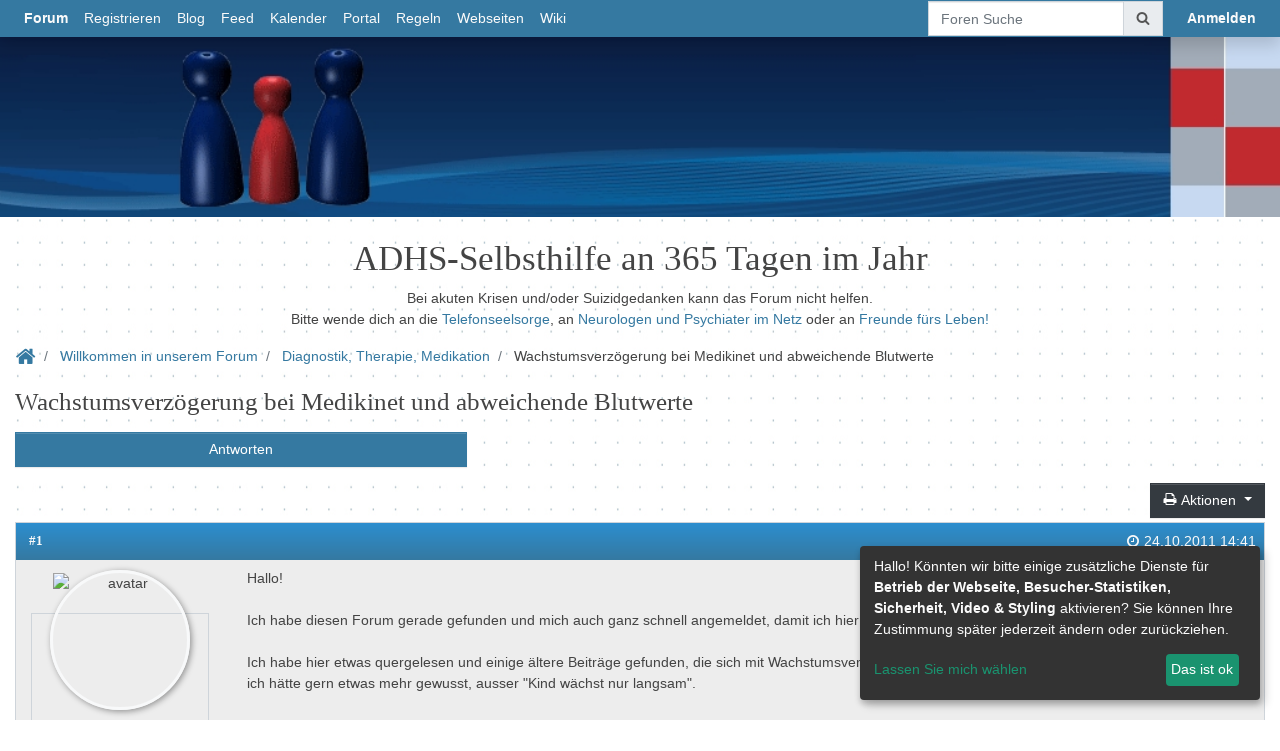

--- FILE ---
content_type: text/html; charset=iso-8859-1
request_url: http://32563.dynamicboard.de/t2041f55-Wachstumsverzoegerung-bei-Medikinet-und-abweichende-Blutwerte.html
body_size: 36287
content:

<!DOCTYPE html>
<html lang="de">
<head>

<meta property="xobor:tid" content="177"/>
<script>var xpageloadstart=new Date();</script>
<meta charset="utf-8">
<link rel="stylesheet" href="//img.homepagemodules.de/ds/static/fontawesome-6.1.2/css/all.css" />
<meta name="description" content=" Hallo!  Ich habe diesen Forum gerade gefunden und mich auch ganz schnell angemeldet, damit ich hier schreiben kann. Danke f&uuml;r die schnelle Freischaltung. ">
<meta http-equiv="X-UA-Compatible" content="IE=edge" />
<meta name="viewport" content="width=device-width, initial-scale=1"/>
<meta content="yes" name="mobile-web-app-capable" />
<meta name="author" content="xobor" />
<meta name="msapplication-tap-highlight" content="no" />
<title>Wachstumsverz&ouml;gerung bei Medikinet und abweichende Blutwerte</title>
<meta property="og:title" content="Wachstumsverz&ouml;gerung bei Medikinet und abweichende Blutwerte"/> <meta property="og:type" content="article"/><meta property="og:image" content="https://img.homepagemodules.de/screens2/?width=440&height=320&scale=0.25&url=http://32563.dynamicboard.de/t2041f55-Wachstumsverzoegerung-bei-Medikinet-und-abweichende-Blutwerte.html"/><link rel="image_src" href="https://img.homepagemodules.de/screens2/?width=440&height=320&scale=0.25&url=http://32563.dynamicboard.de/t2041f55-Wachstumsverzoegerung-bei-Medikinet-und-abweichende-Blutwerte.html" /><meta property="og:url" content="http://32563.dynamicboard.de/t2041f55-Wachstumsverzoegerung-bei-Medikinet-und-abweichende-Blutwerte.html"/><meta property="og:site_name" content="ADHS-Selbsthilfe an 365 Tagen im Jahr"/>
<!-- <link href="/temp/bt4.css" rel="stylesheet" />-->
<link href="style12196-tglobal-177-global-1.css" rel="stylesheet">
<!-- <link href="" rel="stylesheet" />-->
<link href="/inc/lib/bootstrap4/ext/lightbox/bootstrap-lightbox.css?rev=12197" rel="stylesheet" />
<link href="/inc/lib/bootstrap4//ext/pnotify/pnotify.custom.v4.css?rev=12197" rel="stylesheet" />
<link href="/inc/lib/bootstrap4/css/animation.css?rev=12197" rel="stylesheet" />
<link href="/inc/lib/bootstrap4/ext/toggle/bootstrap4-toggle.css?rev=12197" rel="stylesheet" />

<link href="/inc/lib/bootstrap4/fonts/xobor/default/xob_default.css?rev=12197" rel="stylesheet" />
<link rel="stylesheet" href="/inc/lib/bootstrap4/ext/datetime/tempusdominus.css?rev=12197" />

<link href="//img.homepagemodules.de/ds/static/webfonts/css/Anonymous-Pro.css" rel="stylesheet" type="text/css">

<link href="//img.homepagemodules.de/ds/static/webfonts/css/Open-Sans.css" rel="stylesheet" type="text/css">

<link href="//img.homepagemodules.de/ds/static/webfonts/css/PT-Serif.css" rel="stylesheet" type="text/css">

<!--[if lt IE 9]>
<script src="/inc/lib/bootstrap4/js/html5shiv.js?rev=12197"></script>
<script src="/inc/lib/bootstrap4/js/respond.min.js?rev=12197"></script>
<![endif]-->
<link rel="apple-touch-icon" sizes="72x72" href="/favicon/apple-touch-icon.png">
                    <link rel="icon" type="image/png" sizes="64x64" href="/favicon/favicon-64x64.png">
                    <link rel="icon" type="image/png" sizes="32x32" href="/favicon/favicon-32x32.png">
                    <link rel="icon" type="image/png" sizes="16x16" href="/favicon/favicon-16x16.png">                    
                    <link rel="mask-icon" href="/favicon/safari-pinned-tab.svg" color="#5bbad5">
                    <link rel="shortcut icon" href="/favicon/favicon.ico">
                    
<meta name="msapplication-TileColor" content="#3579a1">
<meta name="theme-color" content="#3579a1">
<!-- xmbt im Portal direkt Jquery laden -->

            <script>  if(typeof(custom_klaro_services) === "undefined"){var custom_klaro_services = [];}</script> 
            <script type="text/javascript">var klaroCustom = {
getAnalyticsPlaceholder: function () {
switch (getLanguageCode()) {
case "de":
return '<div style="padding: 2em 0;" style="padding: 2em 0;" class="analytics-placeholder">Bitte <a href="" onclick="klaro.show(klaroConfig);return false;" style="text-decoration: underline;">aktivieren</a> Sie Cookies, um analytics zu erlauben.</div>';
case "en":
return '<div style="padding: 2em 0;" style="padding: 2em 0;" class="analytics-placeholder">Please <a href="" onclick="klaro.show(klaroConfig);return false;" style="text-decoration: underline;">activate</a> cookies to allow analytics.</div>';
case "fr":
return '<div style="padding: 2em 0;" class="analytics-placeholder">Please <a href="" onclick="klaro.show(klaroConfig);return false;" style="text-decoration: underline;">activate</a> cookies to allow analytics.</div>';
case "it":
return '<div style="padding: 2em 0;" class="analytics-placeholder">Please <a href="" onclick="klaro.show(klaroConfig);return false;" style="text-decoration: underline;">activate</a> cookies to allow analytics.</div>';
case "cn":
return '<div style="padding: 2em 0;" class="analytics-placeholder">Please <a href="" onclick="klaro.show(klaroConfig);return false;" style="text-decoration: underline;">activate</a> cookies to allow analytics.</div>';
case "zh":
return '<div style="padding: 2em 0;" class="analytics-placeholder">Please <a href="" onclick="klaro.show(klaroConfig);return false;" style="text-decoration: underline;">activate</a> cookies to allow analytics.</div>';
}
},
getVideoPlaceholder: function () {
switch (getLanguageCode()) {
case "de":
return '<div style="padding: 2em 0;" class="video-placeholder">Bitte <a href="" onclick="klaro.show(klaroConfig);return false;" style="text-decoration: underline;">aktivieren</a> Sie Cookies, um das Video anzuzeigen.</div>';
case "en":
return '<div style="padding: 2em 0;" class="video-placeholder">Please <a href="" onclick="klaro.show(klaroConfig);return false;" style="text-decoration: underline;">activate</a> cookies to show videos.</div>';
case "fr":
return '<div style="padding: 2em 0;" class="video-placeholder">Veuillez <a href="" onclick="klaro.show(klaroConfig);return false;" style="text-decoration: underline;">activer</a> les cookies pour voir la vidÃ©o.</div>';
case "it":
return '<div style="padding: 2em 0;" class="video-placeholder">Please <a href="" onclick="klaro.show(klaroConfig);return false;" style="text-decoration: underline;">activate</a> cookies to show videos.</div>';
case "cn":
return '<div style="padding: 2em 0;" class="video-placeholder">Please <a href="" onclick="klaro.show(klaroConfig);return false;" style="text-decoration: underline;">activate</a> cookies to show videos.</div>';
case "zh":
return '<div style="padding: 2em 0;" class="video-placeholder">Please <a href="" onclick="klaro.show(klaroConfig);return false;" style="text-decoration: underline;">activate</a> cookies to show videos.</div>';
}
},
getMapPlaceholder: function () {
switch (getLanguageCode()) {
case "de":
return '<div style="padding: 2em 0;" class="map-placeholder">Bitte <a href="" onclick="klaro.show(klaroConfig);return false;" style="text-decoration: underline;">aktivieren</a> Sie Cookies, um die Karte anzuzeigen.</div>';
case "en":
return '<div style="padding: 2em 0;" class="map-placeholder">Please <a href="" onclick="klaro.show(klaroConfig);return false;" style="text-decoration: underline;">activate</a> cookies to show the map.</div>';
case "fr":
return '<div style="padding: 2em 0;" class="map-placeholder">Veuillez <a href="" onclick="klaro.show(klaroConfig);return false;" style="text-decoration: underline;">activer</a> les cookies pour afficher la carte.</div>';
case "it":
return '<div style="padding: 2em 0;" class="map-placeholder">Please <a href="" onclick="klaro.show(klaroConfig);return false;" style="text-decoration: underline;">activate</a> cookies to show the map.</div>';
case "cn":
return '<div style="padding: 2em 0;" class="map-placeholder">Please <a href="" onclick="klaro.show(klaroConfig);return false;" style="text-decoration: underline;">activate</a> cookies to show the map.</div>';
case "zh":
return '<div style="padding: 2em 0;" class="map-placeholder">Please <a href="" onclick="klaro.show(klaroConfig);return false;" style="text-decoration: underline;">activate</a> cookies to show the map.</div>';
}
},
getRecaptchaPlaceholder: function () {
return '<div style="padding: 2em 0;" class="recaptcha-placeholder">Für die Anmeldung wird in diesem Forum Google reCAPTCHA benötigt. Bitte <a href="" onclick="klaro.show(klaroConfig);return false;" style="text-decoration: underline;">aktivieren</a> Sie Cookies, um das Captcha zu laden.</div>';
}
};
var partnerhtml = "Klicken Sie auf einen Partner-Link, um die jeweiligen Datenschutzinformationen zu öffnen<br>";
var consentvendors = {};
var klaro_init_done = 0;
var klaro_init_counter = 0;
for(i in consentvendors){
var v = consentvendors[i];
var vlink = "<a href='"+v.url+"' target='_blank'>"+v.title+"</a>";
partnerhtml = partnerhtml + "\n" + vlink;
}

var klaroConfig = {
version: 1,
elementID: 'klaro',
cookieName: 'xobklaro',
cookieExpiresAfterDays: 365,
htmlTexts: true,
hideDeclineAll : true,
privacyPolicy: './datenschutz.html',
poweredBy: 'https://www.xobor.de',
disablePoweredBy: true,
default: false,
mustConsent: 0,
lang: 'de',
acceptAll: true,
close: "schließen",
translations: {
de: {
acceptSelected: 'Auswahl Speichern',
acceptAll: 'Allen zustimmen',
declineAll: 'Alle Dienste aktivieren oder deaktivieren',
app: {
toggleAll: {
title: 'Alle aktivieren / deaktivieren',
description: 'Nutzen Sie diesen Schalter um alle optionalen Anwendungen entweder zu aktivieren, oder wieder zu deaktivieren'
}
},
consentModal: {
title : "Cookie Einstellungen",
description: 'Wir verwenden Cookies, um Inhalte und Anzeigen zu personalisieren, Funktionen für soziale Medien anbieten zu können und die Zugriffe auf unsere Website zu analysieren. Außerdem geben wir Informationen zu Ihrer Verwendung unserer Website an unsere Partner für soziale Medien, Werbung und Analysen weiter. Unsere Partner führen diese Informationen möglicherweise mit weiteren Daten zusammen, die Sie ihnen bereitgestellt haben oder die sie im Rahmen Ihrer Nutzung der Dienste gesammelt haben.',
privacyPolicy: {
text: 'Weitere Informationen finden Sie in unseren <a href="./datenschutz.html">Datenschutzbestimmungen</a>',
name: "Datenschutzerklärung"
},
},
consentNotice: {
changeDescription: "Seit Ihrem letzten Besuch gab es Änderungen, bitte erneuern Sie Ihre Zustimmung.",
description: "Hallo! Könnten wir bitte einige zusätzliche Dienste für {purposes} aktivieren? Sie können Ihre Zustimmung später jederzeit ändern oder zurückziehen.",
imprint: {
name: "Impressum"
},
learnMore: "Lassen Sie mich wählen",
privacyPolicy: {
name: "Datenschutzerklärung"
},
testing: "Testmodus!"
},
contextualConsent: {
acceptAlways: "Immer",
acceptOnce: "Ja",
description: "Möchten Sie von {title} bereitgestellte externe Inhalte laden?"
},
decline: "Ich lehne ab",
ok: "Das ist ok",
poweredBy: 'Konfiguration ansehen',
privacyPolicy: {
name: "Datenschutzerklärung",
text: "Um mehr zu erfahren, lesen Sie bitte unsere Datenschutzerklärung"
},
purposeItem: {
service: "Dienst",
services: "Dienste"
},
required: {
title: 'Erforderlich',
description: 'Für den Betrieb der Webseite erforderliche Cookies (z.B. für den Login)'
},
googleanalytics: {
title: 'Google Analytics',
description: 'Analyisiert die Webseitennutzung und Statistiken (anonymisiert).',
},
matomo: {
title: 'Matomo Analytics',
description: 'Analyisiert die Webseitennutzung und Statistiken (anonymisiert, lokal gehostet).',
},
video: {
description: 'Eingebettete Videos abspielen (daylimotion/vimeo/youtube)',
},
facebook: {
description: 'Facebook Like Api',
},
twitter: {
description: 'X widget integration',
},
googlemaps: {
title: 'Google Maps',
description: 'Eingebettete Karten von Google anzeigen',
},
gfonts: {
title: 'Google Web Fonts',
description: 'Schriftarten von Google laden.',
},
purposes: {
required: 'Betrieb der Webseite',
analytics: 'Besucher-Statistiken',
security: 'Sicherheit',
advertising: 'Anzeigen von Werbung',
styling: 'Styling',
video: 'Video',
googlemaps: 'Google Maps',
},
ebay : {
description: 'Ebay Links mit Produktinformationen versehen',
},
amazon : {
description: 'Amazon Links mit Produktinformationen versehen',
},
recaptcha : {
'title' : 'Google reCAPTCHA',
'description' : 'Sie bestätigen und nehmen zur Kenntnis, dass die Funktionsweise der reCAPTCHA API darauf beruht, dass Hardware- und Softwareinformationen, z. B. Geräte- und Anwendungsdaten, erhoben und zu Analysezwecken an Google gesendet werden',
},
save: "Speichern",
service: {
disableAll: {
description: "Mit diesem Schalter können Sie alle Dienste aktivieren oder deaktivieren.",
title: "Alle Dienste aktivieren oder deaktivieren"
},
optOut: {
description: "Diese Dienste werden standardmäßig geladen (Sie können sich jedoch abmelden)",
title: "(Opt-out)"
},
purpose: "Dienst",
purposes: "Dienste",
required: {
description: "Für den Betrieb der Webseite erforderliche Cookies (z.B. für den Login)",
title: "(Erforderlich)"
}
}
},
},
// This is a list of third-party apps that Klaro will manage for you.
services: [
// The apps will appear in the modal in the same order as defined here.
{
name: 'required',
purposes: ['required'],
default: true,
required: true
},

{
name: 'matomo',
purposes: ['analytics'],
callback: function (consent, app) {
if (consent === true) {
/* Load matomo */
} else {
/* Block matomo */
}
}
},

{
name: 'recaptcha',
purposes: ['security'],
},

{
name: 'youtube',
title: 'Youtube',
purposes: ['video'],
callback: function (consent, app) {
if (consent === true) {
var el = document.getElementsByClassName('youtube-placeholder');
for (var i = 0; i < el.length; i++) {
(el[i].style.display = 'none');
}
var el = document.getElementsByClassName('youtube-hidden');
for (var i = 0; i < el.length; i++) {
(el[i].style.display = 'block');
}
}
},
},
{
name: 'googlevideo',
title: 'googlevideo',
purposes: ['video'],
callback: function (consent, app) {
if (consent === true) {
var el = document.getElementsByClassName('googlevideo-placeholder');
for (var i = 0; i < el.length; i++) {
(el[i].style.display = 'none');
}
var el = document.getElementsByClassName('googlevideo-hidden');
for (var i = 0; i < el.length; i++) {
(el[i].style.display = 'block');
}
}
}
},
{
name: 'vimeo',
title: 'vimeo',
purposes: ['video'],
callback: function (consent, app) {
if (consent === true) {
var el = document.getElementsByClassName('vimeo-placeholder');
for (var i = 0; i < el.length; i++) {
(el[i].style.display = 'none');
}
var el = document.getElementsByClassName('vimeo-hidden');
for (var i = 0; i < el.length; i++) {
(el[i].style.display = 'block');
}
}
}
},
{
name: 'dailymotion',
title: 'dailymotion',
purposes: ['video'],
callback: function (consent, app) {
if (consent === true) {
var el = document.getElementsByClassName('dailymotion-placeholder');
for (var i = 0; i < el.length; i++) {
(el[i].style.display = 'none');
}
var el = document.getElementsByClassName('dailymotion-hidden');
for (var i = 0; i < el.length; i++) {
(el[i].style.display = 'block');
}
}
}
},
{
name: 'myvideo',
title: 'myvideo',
purposes: ['video'],
callback: function (consent, app) {
if (consent === true) {
var el = document.getElementsByClassName('myvideo-placeholder');
for (var i = 0; i < el.length; i++) {
(el[i].style.display = 'none');
}
var el = document.getElementsByClassName('myvideo-hidden');
for (var i = 0; i < el.length; i++) {
(el[i].style.display = 'block');
}
}
}
},
{
name: 'clipfish',
title: 'clipfish',
purposes: ['video'],
callback: function (consent, app) {
if (consent === true) {
var el = document.getElementsByClassName('clipfish-placeholder');
for (var i = 0; i < el.length; i++) {
(el[i].style.display = 'none');
}
var el = document.getElementsByClassName('clipfish-hidden');
for (var i = 0; i < el.length; i++) {
(el[i].style.display = 'block');
}
}
}
},

{
name: 'googlemaps',
purposes: ['styling'],
callback: function (consent, app) {
/*
if (consent === true) {
var el = document.getElementsByClassName('map-placeholder');
for (var i = 0; i < el.length; i++) {
(el[i].style.display = 'none');
}
var el = document.getElementsByClassName('map-hidden');
for (var i = 0; i < el.length; i++) {
(el[i].style.display = 'block');
}
}*/
}
},

],
callback: function(consent, service) {
if(consent == true){
/*console.log('User consent for service ' + service.name + ' given');*/
}
if(!klaro_init_done){
klaro_init_counter++;
if(service.name == "personalizedads"){
var npa = (consent == true) ? "0" : "1";
(adsbygoogle = window.adsbygoogle || []).requestNonPersonalizedAds = npa;
(adsbygoogle = window.adsbygoogle || []).pauseAdRequests=0;
}

if(klaro_init_counter == klaroConfig.services.length){
klaro_init_done = true;
console.log('Klaro init done');
}
}
},
};
getLanguageCode = function () {
return "de"
};
klaroConfig.lang = getLanguageCode();
var klaroWatcher = {
'update' : function(obj, name, data){
if(name === "saveConsents"){
console.log("UPDATE",obj, name, data);
var pads = 0
try{pads = data.consents.personalizedads;}catch(e){}
$.post("/ajax/handler.php?method=updateconsent",{'consents':data.consents,'personalizedads':pads},function(res){console.log(res)});
}
}
};
</script>
            <script type="text/javascript" src="js/cookieconsent.js?12196"></script>            
            <style>#klaroAdPartners a{display:block;}.cm-footer-buttons .cm-btn{background: none !important;} .cm-footer-buttons .cm-btn-accept-all{background-color: #1a936f !important; padding: 1rem !important;    background-color: var(--green1, #1a936f) !important;}.cookie-modal li{float:none !important;}</style>

</head>
<body class="xxl loading  guest_view mbt  menufixed ">

<header id="xpagehead" class="xpagehead d-none d-lg-block">
<div class="headeroverlay"></div>
<div id="particleoverlay"></div>

<div class="container h-100">
<div class="row h-100">
<div class="col-12" id="headerwizardcontent">
<table><tr><td class='headerimage_cont'></td><td class='headertext_cont'><h1></h1><span class="lead"></span></td></tr></table>
</div>
</div>
</div>

</header>

<div id="custom_header"><center><br>
<h1>ADHS-Selbsthilfe an 365 Tagen im Jahr</h1>
Bei akuten Krisen und/oder Suizidgedanken kann das Forum nicht helfen.<br>
Bitte wende dich an die <a href="http://www.telefonseelsorge.de/">Telefonseelsorge</a>, an <a href="http://www.neurologen-und-psychiater-im-netz.org/krisenotfall/akute-psychische-krise/">Neurologen und Psychiater im Netz</a> oder an <a href="http://www.frnd.de/hilfe/">Freunde fürs Leben!</a><br>
</center>
</div>
<nav class="navbar collapsed nav-pills bg-custom navbar-expand-lg shadow flex-lg-column fixed-top align-items-lg-center" id="navigation" role="navigation">

<button class="navbar-toggler" type="button" data-toggle="collapse" data-target="#navbarSupportedContent" aria-controls="navbarSupportedContent" aria-expanded="false" aria-label="Toggle navigation">
<span class="xob xob-dots-v"></span>
</button>
<a class="navbar-brand d-lg-none" href="./">


</a>

<a class="nav-link d-lg-none p-0" href="./anmeldung.php?goto=%2Ft2041f55-Wachstumsverzoegerung-bei-Medikinet-und-abweichende-Blutwerte.html"><strong class="text-capitalize">anmelden</strong></a>

<div class="collapse navbar-collapse" id="navbarSupportedContent">
<div class="navbar-nav mr-auto">
<a id="link_forum_overview" href="/forum.php" class="nav-link "><strong>Forum</strong></a>
<a id="link_feed" href="/feed.php" class="nav-link d-lg-none "><strong>Feed</strong></a>

<a id="link_register" href="anmeldung.php"  class="nav-link ">Registrieren</a>


<a id="link_blog" href="blog.html"  class="nav-link ">Blog</a>


<a id="user_page01402493198910414" href="feed.php"  class="nav-link ">Feed</a>


<a id="link_calendar" href="calendar.php"  class="nav-link ">Kalender</a>


<a id="user_page06018614700923154" href="portal.php"  class="nav-link ">Portal</a>


<a id="user_page1784437278" href="page-forumregeln.html"  class="nav-link ">Regeln</a>


<a id="user_page019260754509091016" href="https://www.adhs365.de/" target="_blank" class="nav-link ">Webseiten </a>


<a id="link_wiki" href="/wiki:home"  class="nav-link ">Wiki</a>


<a id="" href="./"  class="nav-link "></a>


<a id="search_link_mobile" class="nav-link d-lg-none" href="./search.php">Foren Suche</a>

</div>
<div class="navbar-nav d-none d-lg-flex">
<form class="form-inline mr-3 mb-0" id="globalsearchform" action="./search.php">
<input type="hidden" name="zeit" value="9999" />
<input type="hidden" name="s" value="2" />
<input type="hidden" name="forum" value="0" />
<div class="input-group">
<input class="form-control" type="search" placeholder="Foren Suche" name="suchen" aria-label="Foren Suche">
<div class="input-group-append clickable" onclick="$('#globalsearchform').submit()">
<div class="input-group-text"><span class="xob xob-search-find"></span></div>
</div>
</div>
</form>

<a href="./anmeldung.php?goto=%2Ft2041f55-Wachstumsverzoegerung-bei-Medikinet-und-abweichende-Blutwerte.html" class="nav-link float-right"><strong>Anmelden</strong></a>

</div>
</div>
</nav>
<div class="clearfix"></div>

<style>.avatar_round{background-image: url(https://upload.wikimedia.org/wikipedia/commons/7/7c/Profile_avatar_placeholder_large.png);}.avatar_round, .avatar_round_small{border:none;}</style>
<div id="usermodal" class="overlay fullpagemodal">
<div id="usercontent" class="modalcontent">
<div class="userdiv container-fluid">
<div id="userdivtoggler"><span class="xob xob-lg xob-remove"></span></div>
<div class="userimage row">
<div class="card userdiv userdiv_full text-center pt-2" >
<div class="image_container m-auto">

<img class="avatar_round_auto offline ava_user_" src="https://upload.wikimedia.org/wikipedia/commons/7/7c/Profile_avatar_placeholder_large.png" alt="avatar">

</div>
<div class="card-body">
<div class="card-text">
<div class="muser">
(
Gast
)
</div>

<div onmouseover="toggleUserDetailLink(this)" class="mtitle badge badge-primary p-2 "></div>
<div class="btn btn-link p-0 showdetails hidden clickable" onmouseout="toggleUserDetailLink(this)" onclick="showUserDetails(this)">Details</div>

<div class="container hidden userdetails">

<div class="row"><div class="col-12"><hr /></div></div>

</div>

</div>
</div>
</div>
 </div>
<div class="divider_h"></div>
<div class="quicklinks">

<div class="divider_h"></div>
<h3><span class="xob xob-mails"></span> Private Nachrichten:</h3>
<a href="./private.php" class="capped">Posteingang</a>
<a href="/private_new.php" class="capped">Neue Nachricht schreiben</a>
<div class="divider_h"></div>
<h3><span class="xob xob-settings"></span> Einstellungen:</h3>
<a href="" class="capped">Profil bearbeiten</a>
<a href="./member.php" class="capped">Einstellungen und Abonnements</a>
<a href="blog-a.html" class="capped">Blog Einstellungen</a>
<div class="divider_h"></div>
<h3><span class="xob xob-other"></span> Sonstiges:</h3>

<a href="./login.php?option=logout" class="capped">Abmelden/Logout</a>
</div>
</div>
</div>
</div>

<div class="main container topic pt-0 pt-sm-2 pt-md-3" role="main">
<div class="row mainrow">
<div class="firstrow col col-12 ">
 
<nav aria-label="breadcrumb" class="sticky-top" id="breadcrumbs">
<ol class="breadcrumb">
<li class="breadcrumb-item"><a href="/"><span class="xob xob-lg xob-home"></span></a></li>

<li class="breadcrumb-item ">

<a href="./forum.php#category1">Willkommen in unserem Forum</a>

</li>

<li class="breadcrumb-item ">

<a href="f55-Diagnostik-Therapie-Medikation.html">Diagnostik, Therapie, Medikation</a>

</li>

<li class="breadcrumb-item  active">
Wachstumsverz&ouml;gerung bei Medikinet und abweichende Blutwerte

</li>

</ol>
</nav>


<div class="ttitle mt-2"><h3 class="mb-0">Wachstumsverz&ouml;gerung bei Medikinet und abweichende Blutwerte</h3></div>

<div class="mainaction">

<a class="form-control btn btn-primary" onclick="xobor.mbt.modal('#norightstoreply','Keine Rechte',{hide_buttons:1}); return false;" href="javascript:void(0)">Antworten</a>

</div>

<div class="container pb-1 float-right w-auto" id="threadoptions_container">
<div class="row">
<div class="threadoptions col-12 text-right p-0">

<div class="dropdown d-inline-block">
<button class="btn btn-secondary dropdown-toggle" type="button" id="topicoptions" data-toggle="dropdown" aria-haspopup="true" aria-expanded="false"><span class="xob xob-print"></span> Aktionen <span class="caret"></span></button>
<ul class="dropdown-menu dropdown-menu-right" role="menu" aria-labelledby="topicoptions">
<li role="presentation" class="dropdown-item">
<a data-toggle="modal" href="javascript:void(0);" onclick="xobor.mbt.remoteModal('topicabo.php?thread=2041&forum=55','Thema abonnieren',{hide_buttons:1}); return false;" data-target="#myModal"><span class="xob xob-bullseye"></span> Thema abonnieren</a>
</li>
<li class="dropdown-item">
<a href="topic.php?id=2041&forum=55&print=1" target="_blank"><span class="xob xob-print"></span> Thema drucken</a>
</li>
</ul>
</div>

</div>
</div>
</div>
<div class="clearfix"></div>
 
<!--Klassen und Ids für diese Nachricht definieren:-->

<!--Klassen und Ids für diese Nachricht definieren Ende-->

<!--Beitrags-Aktionen-->

<!--Beitrags-Aktionen Ende-->
<!--Beitrags-Inhalt-->

<a href="javascript:void(0);" name="msg3059813"></a>
<!-- PANEL Template -->
<!-- Erzeugt einen Inhaltsbehälter
Variablen:
panelid -> Id des Panels
panelclass -> Klasse die dem Panel zugewwiesen wird
panelmargin -> Ist dieser Parameter gesetzt wird diese Klasse statt  verwendet
panelhead_title -> Titel des Panel
panelhead_expl -> Text für <small>-Tag unter dem Titel
panelhead_addon -> Eigener HTML code für den Kopfbereich des Panels
panel_content -> HTML Code des Inhalts
panel_footer -> HTML-Code für den Footer
-->
<!--check header visibility-->

<div id="post_3059813" class="card usermsg creatormsg message mb-3 mb-3 wowready fadeIn">
<!-- Panel Header -->

<div class="card-header  clearfix">
<span class="float-right nobreak"><div class="d-block d-sm-none text-right"><a href="#msg3059813">#1</a></div><span class="xob xob-time"></span> 24.10.2011 14:41 </span><h5 class="card-title"> 
<div class="xsuser d-block d-sm-none float-left">

<img class="avatar avatar_round_small offline img img-fluid" src="https://upload.wikimedia.org/wikipedia/commons/7/7c/Profile_avatar_placeholder_large.png" alt="avatar">&#xA0;

<span>braunkappe
(
gelöscht
)

</span>

 
</div>
 <a href="#msg3059813" class="float-left d-none d-sm-block badge"> <strong>#1</strong></a> </h5>
</div>

<!-- Panel Body -->

<div class="card-body p-0 messagecard nocardfooter">

<div class="container-fluid message_container">
<div class="row">
<div class="message_leftcol">
<div class="card userdiv userdiv_full text-center pt-2" >
<div class="image_container m-auto">

<img class="avatar_round_auto offline ava_user_-108715" src="https://upload.wikimedia.org/wikipedia/commons/7/7c/Profile_avatar_placeholder_large.png" alt="avatar">

</div>
<div class="card-body">
<div class="card-text">
<div class="muser">
<span>braunkappe
(
gelöscht
)

</span>
</div>

<div onmouseover="toggleUserDetailLink(this)" class="mtitle badge badge-primary p-2 "></div>
<div class="btn btn-link p-0 showdetails hidden clickable" onmouseout="toggleUserDetailLink(this)" onclick="showUserDetails(this)">Details</div>

<div class="container hidden userdetails">

<div class="row"><div class="col-12"><hr /></div></div>

</div>

</div>
</div>
</div>
 </div>
<div class="message_rightcol">
<div class="xquoteable" id="xquoteable_p_3059813"><p>Hallo!<br /><br />Ich habe diesen Forum gerade gefunden und mich auch ganz schnell angemeldet, damit ich hier schreiben kann. Danke f&uuml;r die schnelle Freischaltung.<br /><br />Ich habe hier etwas quergelesen und einige &auml;ltere Beitr&auml;ge gefunden, die sich mit Wachstumsverz&ouml;gerung besch&auml;ftigen. Wir haben das gleiche Problem und ich h&auml;tte gern etwas mehr gewusst, ausser &quot;Kind w&auml;chst nur langsam&quot;.<br /><br />Mein Sohn ist 13 J, ist 142 cm gro&szlig; - 2cm kleiner als sein kleiner Bruder mit 10 J. W&auml;chst seit Jahren sehr langsam, fr&uuml;her war alles OK. Medikinet nimmt er seit ca. 4 Jahren. Er war auch sehr d&uuml;nn, aber das haben wir inzwischen im Griff.<br /><br />Er hat heftige IGF-1 und IGFBP-3 Mangel, beide spielen beim Wachstum eine Rolle.<br /><br />Meine Frage: <b>Hat / hatte  noch ein Kind oder Erwachsener als Kind mit Wachstumsverz&ouml;gerung bei Medikinet- / Ritalinnahme diese M&auml;ngel?</b><br /><br />Ich denke mir, dass Ihr mit den &quot;kleinen&quot; Kinder auch beim Endokrinologen wart und sie dann auch hormonm&auml;&szlig;ig untersucht wurden. Hat man da &uuml;berhaupt irgendetwas gefunden??<br />Oder waren diese Wachstumsverz&ouml;gerungen immer &quot;unerkl&auml;rbar&quot; und die Blut- und sonstige Werte immer OK??<br /><br />Ich w&uuml;rde mich sehr &uuml;ber Antworten freuen, vielleicht gibt es hier auch andere Kinder, die das Gleiche haben?<br /><br />LG<br />Braunkappe</p></div>
<div class="xnonquoteable">

<div class="message_actions w-100 mx-auto py-1">
<a href="javascript:void(0);" id="postoptions_3059813"></a>

<div class="message_action reply_action text-center float-right" onclick="xobor.mbt.modal('#norightstoreply','Keine Rechte',{hide_buttons:1}); return false;">
<span class="xob xob-reply"></span>
<br class="d-block d-sm-none" />
<span class="d-none d-sm-inline">&#xA0;<span class="text-muted">Antworten</span></span>
</div>

<div class="message_action tellmod_action text-center float-right" onclick="window.location='tellmod.php?board=32563&thread=2041&forum=55&amp;msg=3059813'">
<span class="xob xob-exclamation"></span><br class="d-block d-sm-none" /><span class="d-none d-sm-inline">&#xA0;<small>Beitrag melden</small></span></div>

<div class="clearfix"></div>
</div>

</div>
</div>
</div>
</div>

</div>

<!-- Panel Footer -->

</div>

 
<!--Klassen und Ids für diese Nachricht definieren:-->

<!--Klassen und Ids für diese Nachricht definieren Ende-->

<!--Beitrags-Aktionen-->

<!--Beitrags-Aktionen Ende-->
<!--Beitrags-Inhalt-->

<a href="javascript:void(0);" name="msg3059814"></a>
<!-- PANEL Template -->
<!-- Erzeugt einen Inhaltsbehälter
Variablen:
panelid -> Id des Panels
panelclass -> Klasse die dem Panel zugewwiesen wird
panelmargin -> Ist dieser Parameter gesetzt wird diese Klasse statt  verwendet
panelhead_title -> Titel des Panel
panelhead_expl -> Text für <small>-Tag unter dem Titel
panelhead_addon -> Eigener HTML code für den Kopfbereich des Panels
panel_content -> HTML Code des Inhalts
panel_footer -> HTML-Code für den Footer
-->
<!--check header visibility-->

<div id="post_3059814" class="card modmsg message mb-3 mb-3 wowready fadeIn">
<!-- Panel Header -->

<div class="card-header  clearfix">
<span class="float-right nobreak"><div class="d-block d-sm-none text-right"><a href="#msg3059814">#2</a></div><span class="xob xob-time"></span> 24.10.2011 15:35 </span><h5 class="card-title"> 
<div class="xsuser d-block d-sm-none float-left">

<img class="avatar avatar_round_small offline img img-fluid" src="https://upload.wikimedia.org/wikipedia/commons/7/7c/Profile_avatar_placeholder_large.png" alt="avatar">&#xA0;

<span><a href="#no_permission_userprofile" class="userlink user_108457" >Pippilotta</a></span>

 
</div>
 <a href="#msg3059814" class="float-left d-none d-sm-block badge"> <strong>#2</strong></a> </h5>
</div>

<!-- Panel Body -->

<div class="card-body p-0 messagecard nocardfooter">

<div class="container-fluid message_container">
<div class="row">
<div class="message_leftcol">
<div class="card userdiv userdiv_full text-center pt-2" >
<div class="image_container m-auto">

<img class="avatar_round_auto offline ava_user_108457" src="https://upload.wikimedia.org/wikipedia/commons/7/7c/Profile_avatar_placeholder_large.png" alt="avatar">

</div>
<div class="card-body">
<div class="card-text">
<div class="muser">
<span><a href="#no_permission_userprofile" class="userlink user_108457" >Pippilotta</a></span>
</div>

<div onmouseover="toggleUserDetailLink(this)" class="mtitle  "><img src="http://files.homepagemodules.de/b2001010/a_285.png" width="75px" height="15px"></div>
<div class="btn btn-link p-0 showdetails hidden clickable" onmouseout="toggleUserDetailLink(this)" onclick="showUserDetails(this)">Details</div>

<div class="container hidden userdetails">

<div class="row"><div class="col minfo_head">Beiträge:</div><div class="col minfo_cont">4293</div></div>

<div class="row"><div class="col minfo_head">Registriert seit:</div><div class="col minfo_cont">07.02.2010</div></div>

<div class="row"><div class="col-12"><hr /></div></div>

</div>

</div>
</div>
</div>
 </div>
<div class="message_rightcol">
<div class="xquoteable" id="xquoteable_p_3059814"><p>Hallo Braunkappe,<br /><br />sch&ouml;n dass Du hergefunden hast, herzlich Willkommen im Forum. <img src="http://img.homepagemodules.de/smile.gif"><br /><br />Zu Deiner Frage kann ich Dir leider keine Antwort geben, ich kann nur ganz generell was zum Thema L&auml;ngenwachstum unter <br />der Behandlung mit Methyphenidat sagen. <br /><br />Kinder, die mit Methylphenidat (Wirkstoff von Medikinet, Ritalin u.a.) behandelt werden, weisen h&auml;ufig Entwicklungsverz&ouml;gerungen auf,<br />u.a. in der Wachstumsgeschwindigkeit.<br />Sie k&ouml;nnen 2 oder 3 Jahre hinter der Entwicklung von unbehandelten Kindern bleiben, meist holen sie die L&auml;nge aber nach der Pubert&auml;t <br />wieder ein, oder bereits nach Absetzen von Methylphenidat.<br /><br />Ich habe mal gelesen, Auff&auml;lligkeiten im L&auml;ngenwachstum bei ADHS-Kindern sind nicht unbekannt, es besteht aber kein Zusammenhang<br />mit der medikament&ouml;sen Therapie  (hier Stimulanzien).<br /><br />Viele Gr&uuml;&szlig;e <br />Doris</p></div>
<div class="xnonquoteable">

<div class="msignature w-100 d-none d-lg-block" >
<p>De s&ouml;cht, de finnt ok</p>
</div>

<div class="message_actions w-100 mx-auto py-1">
<a href="javascript:void(0);" id="postoptions_3059814"></a>

<div class="message_action reply_action text-center float-right" onclick="xobor.mbt.modal('#norightstoreply','Keine Rechte',{hide_buttons:1}); return false;">
<span class="xob xob-reply"></span>
<br class="d-block d-sm-none" />
<span class="d-none d-sm-inline">&#xA0;<span class="text-muted">Antworten</span></span>
</div>

<div class="message_action tellmod_action text-center float-right" onclick="window.location='tellmod.php?board=32563&thread=2041&forum=55&amp;msg=3059814'">
<span class="xob xob-exclamation"></span><br class="d-block d-sm-none" /><span class="d-none d-sm-inline">&#xA0;<small>Beitrag melden</small></span></div>

<div class="clearfix"></div>
</div>

</div>
</div>
</div>
</div>

</div>

<!-- Panel Footer -->

</div>

 
<!--Klassen und Ids für diese Nachricht definieren:-->

<!--Klassen und Ids für diese Nachricht definieren Ende-->

<!--Beitrags-Aktionen-->

<!--Beitrags-Aktionen Ende-->
<!--Beitrags-Inhalt-->

<a href="javascript:void(0);" name="msg3059861"></a>
<!-- PANEL Template -->
<!-- Erzeugt einen Inhaltsbehälter
Variablen:
panelid -> Id des Panels
panelclass -> Klasse die dem Panel zugewwiesen wird
panelmargin -> Ist dieser Parameter gesetzt wird diese Klasse statt  verwendet
panelhead_title -> Titel des Panel
panelhead_expl -> Text für <small>-Tag unter dem Titel
panelhead_addon -> Eigener HTML code für den Kopfbereich des Panels
panel_content -> HTML Code des Inhalts
panel_footer -> HTML-Code für den Footer
-->
<!--check header visibility-->

<div id="post_3059861" class="card usermsg message mb-3 mb-3 wowready fadeIn">
<!-- Panel Header -->

<div class="card-header  clearfix">
<span class="float-right nobreak"><div class="d-block d-sm-none text-right"><a href="#msg3059861">#3</a></div><span class="xob xob-time"></span> 27.10.2011 22:44 </span><h5 class="card-title"> 
<div class="xsuser d-block d-sm-none float-left">

<img class="avatar avatar_round_small offline img img-fluid" src="https://upload.wikimedia.org/wikipedia/commons/7/7c/Profile_avatar_placeholder_large.png" alt="avatar">&#xA0;

<span>ADS-Mami
(
gelöscht
)

</span>

 
</div>
 <a href="#msg3059861" class="float-left d-none d-sm-block badge"> <strong>#3</strong></a> </h5>
</div>

<!-- Panel Body -->

<div class="card-body p-0 messagecard nocardfooter">

<div class="container-fluid message_container">
<div class="row">
<div class="message_leftcol">
<div class="card userdiv userdiv_full text-center pt-2" >
<div class="image_container m-auto">

<img class="avatar_round_auto offline ava_user_-108368" src="https://upload.wikimedia.org/wikipedia/commons/7/7c/Profile_avatar_placeholder_large.png" alt="avatar">

</div>
<div class="card-body">
<div class="card-text">
<div class="muser">
<span>ADS-Mami
(
gelöscht
)

</span>
</div>

<div onmouseover="toggleUserDetailLink(this)" class="mtitle badge badge-primary p-2 "></div>
<div class="btn btn-link p-0 showdetails hidden clickable" onmouseout="toggleUserDetailLink(this)" onclick="showUserDetails(this)">Details</div>

<div class="container hidden userdetails">

<div class="row"><div class="col-12"><hr /></div></div>

</div>

</div>
</div>
</div>
 </div>
<div class="message_rightcol">
<div class="xquoteable" id="xquoteable_p_3059861"><p>Hallo Braunkappe,<br />auch unser Sohn leidet unter seinem Gewicht und Gr&ouml;&szlig;e. Er ist 16 Jahre alt mit einer Gr&ouml;&szlig;e von 1,51 cm und einem Gewicht von 38 kg. Man Hat ihn Untersucht auf eine Wachstumverz&ouml;gerung und hat festgestellt das er 2-3 Jahre zur&uuml;ckliegt. In der Ausbildung fehlt im die Muskelkraft um Gegenst&auml;nde herumzuheben. Die &Auml;rzte sagen es komme nicht von den Medi aber ich merke wenn wir eine Pause einlegen ist er viel mehr und nimmt auch st&auml;rker zu.<br />Gr&uuml;&szlig;e ADS-Mami</p></div>
<div class="xnonquoteable">

<div class="msignature w-100 d-none d-lg-block" >
<p></p>
</div>

<div class="message_actions w-100 mx-auto py-1">
<a href="javascript:void(0);" id="postoptions_3059861"></a>

<div class="message_action reply_action text-center float-right" onclick="xobor.mbt.modal('#norightstoreply','Keine Rechte',{hide_buttons:1}); return false;">
<span class="xob xob-reply"></span>
<br class="d-block d-sm-none" />
<span class="d-none d-sm-inline">&#xA0;<span class="text-muted">Antworten</span></span>
</div>

<div class="message_action tellmod_action text-center float-right" onclick="window.location='tellmod.php?board=32563&thread=2041&forum=55&amp;msg=3059861'">
<span class="xob xob-exclamation"></span><br class="d-block d-sm-none" /><span class="d-none d-sm-inline">&#xA0;<small>Beitrag melden</small></span></div>

<div class="clearfix"></div>
</div>

</div>
</div>
</div>
</div>

</div>

<!-- Panel Footer -->

</div>

 
<!--Klassen und Ids für diese Nachricht definieren:-->

<!--Klassen und Ids für diese Nachricht definieren Ende-->

<!--Beitrags-Aktionen-->

<!--Beitrags-Aktionen Ende-->
<!--Beitrags-Inhalt-->

<a href="javascript:void(0);" name="msg3059863"></a>
<!-- PANEL Template -->
<!-- Erzeugt einen Inhaltsbehälter
Variablen:
panelid -> Id des Panels
panelclass -> Klasse die dem Panel zugewwiesen wird
panelmargin -> Ist dieser Parameter gesetzt wird diese Klasse statt  verwendet
panelhead_title -> Titel des Panel
panelhead_expl -> Text für <small>-Tag unter dem Titel
panelhead_addon -> Eigener HTML code für den Kopfbereich des Panels
panel_content -> HTML Code des Inhalts
panel_footer -> HTML-Code für den Footer
-->
<!--check header visibility-->

<div id="post_3059863" class="card usermsg creatormsg message mb-3 mb-3 wowready fadeIn">
<!-- Panel Header -->

<div class="card-header  clearfix">
<span class="float-right nobreak"><div class="d-block d-sm-none text-right"><a href="#msg3059863">#4</a></div><span class="xob xob-time"></span> 28.10.2011 08:56 <span class='lastedit d-none d-md-inline'>(zuletzt bearbeitet: 28.10.2011 14:31)</span></span><h5 class="card-title"> 
<div class="xsuser d-block d-sm-none float-left">

<img class="avatar avatar_round_small offline img img-fluid" src="https://upload.wikimedia.org/wikipedia/commons/7/7c/Profile_avatar_placeholder_large.png" alt="avatar">&#xA0;

<span>braunkappe
(
gelöscht
)

</span>

 
</div>
 <a href="#msg3059863" class="float-left d-none d-sm-block badge"> <strong>#4</strong></a> </h5>
</div>

<!-- Panel Body -->

<div class="card-body p-0 messagecard nocardfooter">

<div class="container-fluid message_container">
<div class="row">
<div class="message_leftcol">
<div class="card userdiv userdiv_full text-center pt-2" >
<div class="image_container m-auto">

<img class="avatar_round_auto offline ava_user_-108715" src="https://upload.wikimedia.org/wikipedia/commons/7/7c/Profile_avatar_placeholder_large.png" alt="avatar">

</div>
<div class="card-body">
<div class="card-text">
<div class="muser">
<span>braunkappe
(
gelöscht
)

</span>
</div>

<div onmouseover="toggleUserDetailLink(this)" class="mtitle badge badge-primary p-2 "></div>
<div class="btn btn-link p-0 showdetails hidden clickable" onmouseout="toggleUserDetailLink(this)" onclick="showUserDetails(this)">Details</div>

<div class="container hidden userdetails">

<div class="row"><div class="col-12"><hr /></div></div>

</div>

</div>
</div>
</div>
 </div>
<div class="message_rightcol">
<div class="xquoteable" id="xquoteable_p_3059863"><p>Hallo!<br /><br />Ja, ich sage auch jedem Arzt, er nimmt Medikinet - aber da winken sie immer ab. (Ich habe sogar den Beipackzettel dabei, um ihnen zu zeigen.)Bei uns<br />zeigt ein Weglassen keine Wirkung. Mein Sohn nimmt es auch nur f&uuml;r die Schule Mo-Fr. Nicht am Wochenende und Ferien auch nicht.<br /><br />Ihr kennt sicherlich auch die Untersuchung mit Handr&ouml;ntgen. Da guckt man, wie weit die Knochen entwickelt sind, ob das dem Alter entspricht <br />oder hinterher ist. Bei uns ist es so, dass die Knochenentwicklung seinem Alter entspricht, nur halt alles ein wenig kleiner. Daher ist das <br />nicht 100% &quot;Verz&ouml;gerter Wachstum.&quot;  Es ist echt zum heulen, dass die ganze Untersuchungen so aufs Wachstumhormon konzentriert sind! Ihm fehlen<br />2 andere Stoffe, die aber den WAchstumshormon wirken lassen! Ohne diesen Stoffe kann auch das Wachstumshormon (was er hat) nicht wirken!<br /><br />1. Arzt hat M&auml;ngel festgestellt, sagt nichts. Nach 6 Monaten habe ich die Blutwerte nochmal durchgeguckt und nachgefragt, dann hie&szlig; es:<br />&quot;Ich habe damit keine Erfahrung, sie m&uuml;ssten schon woanders hin.&quot; Na toll!<br /><br />2. Arzt / Klinik: &quot;Wachstum verz&ouml;gert, was erwarten Sie, wenn die Eltern klein sind (wie wir mit 164 + 175cm), dann sind die Kinder eben auch<br />klein. Gr&ouml;&szlig;e ist nicht alles.&quot; Sonst keine klare Antworten bzgl. Mangelzust&auml;nde und Blutwerte, egal wie ich gefragt habe.<br /><br />3. Arzt / Klinik: Diesen Arzt konnte ich dazu &quot;n&ouml;tigen&quot; endlich zuzugeben, dass die besagte Werte zum Wachstum n&ouml;tig sind. (Die waren schon vor 1,5 Jahren <br />erniedrigt und seitdem haben die einen Sturzflug, z.Zt kaum noch was da, praktisch Null bei dem einen.) &quot;Das w&auml;re schon sehr krass, wenn diese Werte so gesunken<br />w&auml;ren, ich k&uuml;mmere mich drum und frage den Proffesor. Ich melde mich bei Ihnen!&quot; Nie wieder was von ihm geh&ouml;rt, telefonisch nicht erreichbar usw.<br /><br />4. Arzt / Klinik Nr.2: besuchen wir im Dezember. Ich erwarte nichts mehr Gutes, aber ich kann es doch nicht einfach sein lassen, wo es doch ganz offensichtlich ist, was dem Kind fehlt!!<br /><br />DAS macht mich &uuml;berhaupt wahnsinnig! Da steht doch schwarz auf wei&szlig;, dem Kind fehlt was und es wird einfach ignoriert! W&auml;re das doch ein Eisenwert oder sonstige H&auml;moglobin oder sonstnochwas, dann w&uuml;rde sich doch jeder darum k&uuml;mmern! Aber so! Sind die &Auml;rzte denn so blind / unf&auml;hig oder was genau? Da n&uuml;tzen einem auch die tollsten Laborberichte nicht, wenn der Arzt nicht hinguckt oder was macht!<br /><br />Also ich hoffe weiter darauf, dass hier jemand sich mit auff&auml;lligen Endokrino-Befund findet. Mensch, ich kann inzwischen kaum an was anderes denken, Wut und Verzweifelung dr&uuml;cken nicht ann&auml;hernd aus, was ich empfinde.<br /><br />Sorry f&uuml;r das Vollheulen!<br /><br />An ADS-Mami:<br />Wir (meine 2 Kinder und ich) haben auch noch eine Schwermetallbelastung und entgiften mit Spritzen. Seit dieser Entgiftung isst mein Sohn besser und kann sein Gewicht halten. Vorher war er sehr-sehr mager, hatte nie Hunger. &Uuml;brigens hat sich sein ADS auch sehr verbessert, man vermutet auch einen Zusammenhang zw. ADS und Schwermetalle. Zum Thema Schwermetalle kann ich Euch bei Interesse und Anfrage per pm eine interessante Website nennen.<br /><br />LG</p></div>
<div class="xnonquoteable">

<div class="msignature w-100 d-none d-lg-block" >
<p></p>
</div>

<div class="message_actions w-100 mx-auto py-1">
<a href="javascript:void(0);" id="postoptions_3059863"></a>

<div class="message_action reply_action text-center float-right" onclick="xobor.mbt.modal('#norightstoreply','Keine Rechte',{hide_buttons:1}); return false;">
<span class="xob xob-reply"></span>
<br class="d-block d-sm-none" />
<span class="d-none d-sm-inline">&#xA0;<span class="text-muted">Antworten</span></span>
</div>

<div class="message_action tellmod_action text-center float-right" onclick="window.location='tellmod.php?board=32563&thread=2041&forum=55&amp;msg=3059863'">
<span class="xob xob-exclamation"></span><br class="d-block d-sm-none" /><span class="d-none d-sm-inline">&#xA0;<small>Beitrag melden</small></span></div>

<div class="clearfix"></div>
</div>

</div>
</div>
</div>
</div>

</div>

<!-- Panel Footer -->

</div>

 
<!--Klassen und Ids für diese Nachricht definieren:-->

<!--Klassen und Ids für diese Nachricht definieren Ende-->

<!--Beitrags-Aktionen-->

<!--Beitrags-Aktionen Ende-->
<!--Beitrags-Inhalt-->

<a href="javascript:void(0);" name="msg3059864"></a>
<!-- PANEL Template -->
<!-- Erzeugt einen Inhaltsbehälter
Variablen:
panelid -> Id des Panels
panelclass -> Klasse die dem Panel zugewwiesen wird
panelmargin -> Ist dieser Parameter gesetzt wird diese Klasse statt  verwendet
panelhead_title -> Titel des Panel
panelhead_expl -> Text für <small>-Tag unter dem Titel
panelhead_addon -> Eigener HTML code für den Kopfbereich des Panels
panel_content -> HTML Code des Inhalts
panel_footer -> HTML-Code für den Footer
-->
<!--check header visibility-->

<div id="post_3059864" class="card usermsg message mb-3 mb-3 wowready fadeIn">
<!-- Panel Header -->

<div class="card-header  clearfix">
<span class="float-right nobreak"><div class="d-block d-sm-none text-right"><a href="#msg3059864">#5</a></div><span class="xob xob-time"></span> 02.11.2011 21:13 </span><h5 class="card-title"> 
<div class="xsuser d-block d-sm-none float-left">

<img class="avatar avatar_round_small offline img img-fluid" src="https://upload.wikimedia.org/wikipedia/commons/7/7c/Profile_avatar_placeholder_large.png" alt="avatar">&#xA0;

<span>ADS-Mami
(
gelöscht
)

</span>

 
</div>
 <a href="#msg3059864" class="float-left d-none d-sm-block badge"> <strong>#5</strong></a> </h5>
</div>

<!-- Panel Body -->

<div class="card-body p-0 messagecard nocardfooter">

<div class="container-fluid message_container">
<div class="row">
<div class="message_leftcol">
<div class="card userdiv userdiv_full text-center pt-2" >
<div class="image_container m-auto">

<img class="avatar_round_auto offline ava_user_-108368" src="https://upload.wikimedia.org/wikipedia/commons/7/7c/Profile_avatar_placeholder_large.png" alt="avatar">

</div>
<div class="card-body">
<div class="card-text">
<div class="muser">
<span>ADS-Mami
(
gelöscht
)

</span>
</div>

<div onmouseover="toggleUserDetailLink(this)" class="mtitle badge badge-primary p-2 "></div>
<div class="btn btn-link p-0 showdetails hidden clickable" onmouseout="toggleUserDetailLink(this)" onclick="showUserDetails(this)">Details</div>

<div class="container hidden userdetails">

<div class="row"><div class="col-12"><hr /></div></div>

</div>

</div>
</div>
</div>
 </div>
<div class="message_rightcol">
<div class="xquoteable" id="xquoteable_p_3059864"><p>Hallo <br />also von wegen kleine Eltern, kleines Kind. Ich bin 1,75cm und mein Mann 1,80 dann m&uuml;&szlig;ten wir ja einen so gro&szlig;en Sohn haben. Bei unserer Tochter merken wir das sie f&uuml;r ihr Alter sehr gro&szlig; ist, also warum dann bei unserem Sohn nicht.<br />Ich denke manchmal die &Auml;rzte wollen nicht sehen das diese Medikamente schuld sind. Da kannst du noch so viel rennen und alles tun am Ende hast du nicht dein Gef&uuml;hl best&auml;tigt. W&uuml;nsche Dir viel Erfolg und der Tipp mit Schwermetall ist vielleicht ein Anfang.<br />Gru&szlig; ADS-Mami</p></div>
<div class="xnonquoteable">

<div class="msignature w-100 d-none d-lg-block" >
<p></p>
</div>

<div class="message_actions w-100 mx-auto py-1">
<a href="javascript:void(0);" id="postoptions_3059864"></a>

<div class="message_action reply_action text-center float-right" onclick="xobor.mbt.modal('#norightstoreply','Keine Rechte',{hide_buttons:1}); return false;">
<span class="xob xob-reply"></span>
<br class="d-block d-sm-none" />
<span class="d-none d-sm-inline">&#xA0;<span class="text-muted">Antworten</span></span>
</div>

<div class="message_action tellmod_action text-center float-right" onclick="window.location='tellmod.php?board=32563&thread=2041&forum=55&amp;msg=3059864'">
<span class="xob xob-exclamation"></span><br class="d-block d-sm-none" /><span class="d-none d-sm-inline">&#xA0;<small>Beitrag melden</small></span></div>

<div class="clearfix"></div>
</div>

</div>
</div>
</div>
</div>

</div>

<!-- Panel Footer -->

</div>

 
<!--Klassen und Ids für diese Nachricht definieren:-->

<!--Klassen und Ids für diese Nachricht definieren Ende-->

<!--Beitrags-Aktionen-->

<!--Beitrags-Aktionen Ende-->
<!--Beitrags-Inhalt-->

<a href="javascript:void(0);" name="msg3061630"></a>
<!-- PANEL Template -->
<!-- Erzeugt einen Inhaltsbehälter
Variablen:
panelid -> Id des Panels
panelclass -> Klasse die dem Panel zugewwiesen wird
panelmargin -> Ist dieser Parameter gesetzt wird diese Klasse statt  verwendet
panelhead_title -> Titel des Panel
panelhead_expl -> Text für <small>-Tag unter dem Titel
panelhead_addon -> Eigener HTML code für den Kopfbereich des Panels
panel_content -> HTML Code des Inhalts
panel_footer -> HTML-Code für den Footer
-->
<!--check header visibility-->

<div id="post_3061630" class="card usermsg message mb-3 mb-3 wowready fadeIn">
<!-- Panel Header -->

<div class="card-header  clearfix">
<span class="float-right nobreak"><div class="d-block d-sm-none text-right"><a href="#msg3061630">#6</a></div><span class="xob xob-time"></span> 04.05.2012 19:19 </span><h5 class="card-title"> 
<div class="xsuser d-block d-sm-none float-left">

<img class="avatar avatar_round_small offline img img-fluid" src="https://upload.wikimedia.org/wikipedia/commons/7/7c/Profile_avatar_placeholder_large.png" alt="avatar">&#xA0;

<span>Habibi
(
gelöscht
)

</span>

 
</div>
 <a href="#msg3061630" class="float-left d-none d-sm-block badge"> <strong>#6</strong></a> </h5>
</div>

<!-- Panel Body -->

<div class="card-body p-0 messagecard nocardfooter">

<div class="container-fluid message_container">
<div class="row">
<div class="message_leftcol">
<div class="card userdiv userdiv_full text-center pt-2" >
<div class="image_container m-auto">

<img class="avatar_round_auto offline ava_user_-108809" src="https://upload.wikimedia.org/wikipedia/commons/7/7c/Profile_avatar_placeholder_large.png" alt="avatar">

</div>
<div class="card-body">
<div class="card-text">
<div class="muser">
<span>Habibi
(
gelöscht
)

</span>
</div>

<div onmouseover="toggleUserDetailLink(this)" class="mtitle badge badge-primary p-2 "></div>
<div class="btn btn-link p-0 showdetails hidden clickable" onmouseout="toggleUserDetailLink(this)" onclick="showUserDetails(this)">Details</div>

<div class="container hidden userdetails">

<div class="row"><div class="col-12"><hr /></div></div>

</div>

</div>
</div>
</div>
 </div>
<div class="message_rightcol">
<div class="xquoteable" id="xquoteable_p_3061630"><p>Hi, von den Werten wei&szlig; ich noch nichts-gestern erst beim Endokrinologen gewesen......ich bin echt bedient, als ich von ihm von der Nebenwirkung des Minderwuchses h&ouml;rte....es hat niemand anderes bis jetzt davon gesagt.....ich bin selber KS und das macht es f&uuml;r mich noch schlimmer meinen Sohn Medikinet gegeben zu haben.<img src="http://img.homepagemodules.de/frown.gif"><br />Er ist 14,6-sein Knochenalter ist 14 und grad so 156cm......sein Endgr&ouml;&szlig;e soll 167 plus/minus 3 cm sein....und eigentlich haben wir gehofft sein Bauch streckt sich noch in die L&auml;nge.</p></div>
<div class="xnonquoteable">

<div class="message_actions w-100 mx-auto py-1">
<a href="javascript:void(0);" id="postoptions_3061630"></a>

<div class="message_action reply_action text-center float-right" onclick="xobor.mbt.modal('#norightstoreply','Keine Rechte',{hide_buttons:1}); return false;">
<span class="xob xob-reply"></span>
<br class="d-block d-sm-none" />
<span class="d-none d-sm-inline">&#xA0;<span class="text-muted">Antworten</span></span>
</div>

<div class="message_action tellmod_action text-center float-right" onclick="window.location='tellmod.php?board=32563&thread=2041&forum=55&amp;msg=3061630'">
<span class="xob xob-exclamation"></span><br class="d-block d-sm-none" /><span class="d-none d-sm-inline">&#xA0;<small>Beitrag melden</small></span></div>

<div class="clearfix"></div>
</div>

</div>
</div>
</div>
</div>

</div>

<!-- Panel Footer -->

</div>

 
<!--Klassen und Ids für diese Nachricht definieren:-->

<!--Klassen und Ids für diese Nachricht definieren Ende-->

<!--Beitrags-Aktionen-->

<!--Beitrags-Aktionen Ende-->
<!--Beitrags-Inhalt-->

<a href="javascript:void(0);" name="msg3061632"></a>
<!-- PANEL Template -->
<!-- Erzeugt einen Inhaltsbehälter
Variablen:
panelid -> Id des Panels
panelclass -> Klasse die dem Panel zugewwiesen wird
panelmargin -> Ist dieser Parameter gesetzt wird diese Klasse statt  verwendet
panelhead_title -> Titel des Panel
panelhead_expl -> Text für <small>-Tag unter dem Titel
panelhead_addon -> Eigener HTML code für den Kopfbereich des Panels
panel_content -> HTML Code des Inhalts
panel_footer -> HTML-Code für den Footer
-->
<!--check header visibility-->

<div id="post_3061632" class="card usermsg creatormsg message mb-3 mb-3 wowready fadeIn">
<!-- Panel Header -->

<div class="card-header  clearfix">
<span class="float-right nobreak"><div class="d-block d-sm-none text-right"><a href="#msg3061632">#7</a></div><span class="xob xob-time"></span> 05.05.2012 11:37 <span class='lastedit d-none d-md-inline'>(zuletzt bearbeitet: 05.05.2012 11:42)</span></span><h5 class="card-title"> 
<div class="xsuser d-block d-sm-none float-left">

<img class="avatar avatar_round_small offline img img-fluid" src="https://upload.wikimedia.org/wikipedia/commons/7/7c/Profile_avatar_placeholder_large.png" alt="avatar">&#xA0;

<span>braunkappe
(
gelöscht
)

</span>

 
</div>
 <a href="#msg3061632" class="float-left d-none d-sm-block badge"> <strong>#7</strong></a> </h5>
</div>

<!-- Panel Body -->

<div class="card-body p-0 messagecard nocardfooter">

<div class="container-fluid message_container">
<div class="row">
<div class="message_leftcol">
<div class="card userdiv userdiv_full text-center pt-2" >
<div class="image_container m-auto">

<img class="avatar_round_auto offline ava_user_-108715" src="https://upload.wikimedia.org/wikipedia/commons/7/7c/Profile_avatar_placeholder_large.png" alt="avatar">

</div>
<div class="card-body">
<div class="card-text">
<div class="muser">
<span>braunkappe
(
gelöscht
)

</span>
</div>

<div onmouseover="toggleUserDetailLink(this)" class="mtitle badge badge-primary p-2 "></div>
<div class="btn btn-link p-0 showdetails hidden clickable" onmouseout="toggleUserDetailLink(this)" onclick="showUserDetails(this)">Details</div>

<div class="container hidden userdetails">

<div class="row"><div class="col-12"><hr /></div></div>

</div>

</div>
</div>
</div>
 </div>
<div class="message_rightcol">
<div class="xquoteable" id="xquoteable_p_3061632"><p>Hallo!<br /><br />Ich habe Neuigkeiten f&uuml;r Euch, oder zumindest mal ein neuer Ansatz.<br /><br />@Habibi:<br />Ihr seid noch gut dran. Mein Sohn ist 13,5J und nicht einmal 150 cm gro&szlig;. Wegen berechneter Endgr&ouml;&szlig;e mache Dir keinen Kopf, das ist das Lieblingspielzeug der &Auml;rzte und ein Totschlagargument! Das ist nur ein Mathematische Formel und nichts anderes! Wann l&auml;&szlig;t sich schon Biologie mathematisch berechnen! Nachbarfamilie hier hat drei Kinder. Mutter ca. 1,70m, Vater auch nicht gr&ouml;&szlig;er bisschen kleiner. Sie kannten diese Formel nicht und alle drei!! S&ouml;hne 1,85 - 2,0m!!! Da kannst du mal sehen, wo man diese alte Formel hinstecken kann!<br /><br />Bei meinem Sohn wurde KPU festgestellt, das ist eine Stoffwechselst&ouml;rung, man pinkelt zu viel Vitamin B6 und Zink raus und so hat der K&ouml;rper zu wenig.<br />Er hat dann Depyrol Kapseln bekommen (bezahlen m&uuml;ssen wir sie selber ) und seine Hormonwerte haben sich nach 2 Monaten Einnahme so weit ge&auml;ndert, dass das eine im Normalbereich war (zwar ganz unten, aber normal), das andere zwar immer noch zu wenig, aber schon deutlich mehr als anfangs. Ob das jetzt dauerhaft so bleibt oder jetzt noch so ist, kann ich momentan nicht sagen, weil es nur zweimal im Jahr kontrolliert wird. Auf jeden Fall haben sich 4 Endokrinologen die Z&auml;hne ausgebissen, wir haben die unterschiedlichsten Meinungen bzgl. Medikinet anh&ouml;ren m&uuml;ssen (auch von der Psycho Seite her) und letztendlich kann es schon gut sein, dass Medikinet in dem Fall gar nichts mit unserem Wachstumsproblem zu tun hat! KPU kann &uuml;brigens die gleichen Symptomen verursachen wie ADS und viele Kinder werden &quot;geheilt&quot;, wenn man ihr KPU behandelt. Und KPU wird &uuml;brigens auch nicht von jedem Arzt anerkannt, unser Kinderarzt meint auch, es w&auml;re nur Humbug und Geldmacherei - warum aber mein Sohn auf einmal so gute Werte hatte, konnte er mir nicht sagen. Na ja, man dachte anfangs auch, die Erde w&auml;re eine Scheibe!<br /><br />Desweiteren hat der letzte Labortest im Januar eine sehr hohe Arsenbelastung gezeigt (bei beiden meiner Kinder und auch bei mir). Das ist aber immer noch die Schwermetallgeschichte, die wir schon seit ca. 1,5 - 2 Jahren behandeln lassen. Was hier ADS technisch wichtig ist, dass mein Sohn mit jeder Behandlung merkbar ges&uuml;nder wird und sein ADS (soweit er &uuml;berhaupt welche hat) heute nur noch ein Bruchteil davon ist, was er mal anfangs hatte. Tatsache ist, dass ohne Medikinet h&auml;tte er nie aufs Gymnasium gehen k&ouml;nnen, wir haben aber die Hoffung, dass wir die TAbletten ganz weglassen k&ouml;nnen, wenn das Kind irgendwann vollst&auml;ndig entgiftet ist. Kann noch Jahre dauern, aber jeder der hier unterwegs ist, ist von der geduldigeren Sorte - da bin ich mir sicher!<br />Ich denke, dass wir uns irgendwo / irgendwann unbemerkt &uuml;ber l&auml;ngere Zeit mit sonstwas vergiftet haben und diese Gifte hindern unsere Nerven / GEhirn am Arbeiten und da ist Medikinet praktisch wie eine Kr&uuml;cke f&uuml;rs Gehirn. Wo wir den Dreck aufgelesen haben, werden wir nicht mehr rauskriegen, da wir in den letzten 12 Jahren auch 3 mal umzogen und es k&ouml;nnte von alten Holzschutzmittel bis zu irgendwelche Pflanzenschutz im Garten gewesen sein.... finde da mal raus, was an dem Elend Schuld ist!<br /><br />Also immer sch&ouml;n weiter suchen, egal was die &Auml;rzte sagen, wenn man das Gef&uuml;hl hat, da steckt noch mehr dahinter, dann immer weiter gehen und fragen und forschen!<br />F&uuml;r die &Auml;rzte sind unsere Kinder immer nur ein Patient Nr. X, f&uuml;r uns sind es unsere Kinder , die sich ja nicht durchsetzen und vertreten k&ouml;nnen und genau das m&uuml;ssen wir f&uuml;r sie tun. <br /><br />Ich w&uuml;nsche Euch ein sch&ouml;nes Wochenende!<br /><br />LG<br />Braunkappe</p></div>
<div class="xnonquoteable">

<div class="msignature w-100 d-none d-lg-block" >
<p></p>
</div>

<div class="message_actions w-100 mx-auto py-1">
<a href="javascript:void(0);" id="postoptions_3061632"></a>

<div class="message_action reply_action text-center float-right" onclick="xobor.mbt.modal('#norightstoreply','Keine Rechte',{hide_buttons:1}); return false;">
<span class="xob xob-reply"></span>
<br class="d-block d-sm-none" />
<span class="d-none d-sm-inline">&#xA0;<span class="text-muted">Antworten</span></span>
</div>

<div class="message_action tellmod_action text-center float-right" onclick="window.location='tellmod.php?board=32563&thread=2041&forum=55&amp;msg=3061632'">
<span class="xob xob-exclamation"></span><br class="d-block d-sm-none" /><span class="d-none d-sm-inline">&#xA0;<small>Beitrag melden</small></span></div>

<div class="clearfix"></div>
</div>

</div>
</div>
</div>
</div>

</div>

<!-- Panel Footer -->

</div>

 
<!--Klassen und Ids für diese Nachricht definieren:-->

<!--Klassen und Ids für diese Nachricht definieren Ende-->

<!--Beitrags-Aktionen-->

<!--Beitrags-Aktionen Ende-->
<!--Beitrags-Inhalt-->

<a href="javascript:void(0);" name="msg3061653"></a>
<!-- PANEL Template -->
<!-- Erzeugt einen Inhaltsbehälter
Variablen:
panelid -> Id des Panels
panelclass -> Klasse die dem Panel zugewwiesen wird
panelmargin -> Ist dieser Parameter gesetzt wird diese Klasse statt  verwendet
panelhead_title -> Titel des Panel
panelhead_expl -> Text für <small>-Tag unter dem Titel
panelhead_addon -> Eigener HTML code für den Kopfbereich des Panels
panel_content -> HTML Code des Inhalts
panel_footer -> HTML-Code für den Footer
-->
<!--check header visibility-->

<div id="post_3061653" class="card usermsg message mb-3 mb-3 wowready fadeIn">
<!-- Panel Header -->

<div class="card-header  clearfix">
<span class="float-right nobreak"><div class="d-block d-sm-none text-right"><a href="#msg3061653">#8</a></div><span class="xob xob-time"></span> 07.05.2012 19:00 </span><h5 class="card-title"> 
<div class="xsuser d-block d-sm-none float-left">

<img class="avatar avatar_round_small offline img img-fluid" src="https://upload.wikimedia.org/wikipedia/commons/7/7c/Profile_avatar_placeholder_large.png" alt="avatar">&#xA0;

<span>Sunshine
(
gelöscht
)

</span>

 
</div>
 <a href="#msg3061653" class="float-left d-none d-sm-block badge"> <strong>#8</strong></a> </h5>
</div>

<!-- Panel Body -->

<div class="card-body p-0 messagecard nocardfooter">

<div class="container-fluid message_container">
<div class="row">
<div class="message_leftcol">
<div class="card userdiv userdiv_full text-center pt-2" >
<div class="image_container m-auto">

<img class="avatar_round_auto offline ava_user_-108786" src="https://upload.wikimedia.org/wikipedia/commons/7/7c/Profile_avatar_placeholder_large.png" alt="avatar">

</div>
<div class="card-body">
<div class="card-text">
<div class="muser">
<span>Sunshine
(
gelöscht
)

</span>
</div>

<div onmouseover="toggleUserDetailLink(this)" class="mtitle badge badge-primary p-2 "></div>
<div class="btn btn-link p-0 showdetails hidden clickable" onmouseout="toggleUserDetailLink(this)" onclick="showUserDetails(this)">Details</div>

<div class="container hidden userdetails">

<div class="row"><div class="col-12"><hr /></div></div>

</div>

</div>
</div>
</div>
 </div>
<div class="message_rightcol">
<div class="xquoteable" id="xquoteable_p_3061653"><p>Sch&ouml;n, dass ihr einen Weg gefunden habt! Da sieht man mal wieder, dass es sich doch jedes mal lohnt zu k&auml;mpfen! Toll, sei stolz auf dich/euch!!!<img src="http://img.homepagemodules.de/heart.gif"></p></div>
<div class="xnonquoteable">

<div class="message_actions w-100 mx-auto py-1">
<a href="javascript:void(0);" id="postoptions_3061653"></a>

<div class="message_action reply_action text-center float-right" onclick="xobor.mbt.modal('#norightstoreply','Keine Rechte',{hide_buttons:1}); return false;">
<span class="xob xob-reply"></span>
<br class="d-block d-sm-none" />
<span class="d-none d-sm-inline">&#xA0;<span class="text-muted">Antworten</span></span>
</div>

<div class="message_action tellmod_action text-center float-right" onclick="window.location='tellmod.php?board=32563&thread=2041&forum=55&amp;msg=3061653'">
<span class="xob xob-exclamation"></span><br class="d-block d-sm-none" /><span class="d-none d-sm-inline">&#xA0;<small>Beitrag melden</small></span></div>

<div class="clearfix"></div>
</div>

</div>
</div>
</div>
</div>

</div>

<!-- Panel Footer -->

</div>


<div class="mainaction">

<a class="form-control btn btn-primary" onclick="xobor.mbt.modal('#norightstoreply','Keine Rechte',{hide_buttons:1}); return false;" href="javascript:void(0)">Antworten</a>

</div>


<div class="container pb-1 text-right" id="threadoptions_container">
<div class="row">
<div class="threadoptions col-12 text-right p-0">
<div class="dropdown d-inline-block">
<button class="btn btn-secondary dropdown-toggle d-none d-sm-inline" type="button" id="forumselect1" data-toggle="dropdown">
<span class="xob xob-exchange"></span> Zu einem anderen Bereich wechseln <span class="caret"></span>
</button>
<ul class="dropdown-menu dropdown-menu-right" role="menu" aria-labelledby="forumselect1">

<li role="presentation" class="level2 dropdown-item"><a role="menuitem" tabindex="-1" href="http://32563.dynamicboard.de/f378-Kinder-mit-ADHS-Selbsthilfe-fuer-Eltern-ARCHIV.html">Kinder mit ADHS - Selbsthilfe für Eltern - ARCHIV</a></li>

<li role="presentation" class="level3 dropdown-item"><a role="menuitem" tabindex="-1" href="http://32563.dynamicboard.de/f102-ADHS-Selbsthilfe-fuer-Eltern.html">ADHS Selbsthilfe für Eltern - 2013, 2012, 2011</a></li>

<li role="presentation" class="level3 dropdown-item"><a role="menuitem" tabindex="-1" href="http://32563.dynamicboard.de/f97-ADHS-Selbsthilfe-fuer-Eltern.html">ADHS Selbsthilfe für Eltern - 2010, 2009, 2008</a></li>

<li role="presentation" class="level3 dropdown-item"><a role="menuitem" tabindex="-1" href="http://32563.dynamicboard.de/f89-ADHS-Selbsthilfe-fuer-Eltern.html">ADHS Selbsthilfe für Eltern - 2007, 2006, 2005</a></li>

<li role="presentation" class="level3 dropdown-item"><a role="menuitem" tabindex="-1" href="http://32563.dynamicboard.de/f106-Medis-Archiv.html">Medis - Archiv 2008-2010</a></li>

<li role="presentation" class="level3 dropdown-item"><a role="menuitem" tabindex="-1" href="http://32563.dynamicboard.de/f107-Medis-Archiv.html">Medis - Archiv 2005-2007</a></li>

<li role="presentation" class="level3 dropdown-item"><a role="menuitem" tabindex="-1" href="http://32563.dynamicboard.de/f115-Buecher.html">Bücher</a></li>

<li role="presentation"class="divider dropdown-item"></li>
<li role="presentation" class="level0 dropdown-item"><a role="menuitem" tabindex="-1" href="">Willkommen in unserem Forum</a></li>

<li role="presentation" class="level2 dropdown-item"><a role="menuitem" tabindex="-1" href="http://32563.dynamicboard.de/f2-Kinder-mit-ADHS-Selbsthilfe-fuer-Eltern.html">Kinder mit ADHS - Selbsthilfe für Eltern
</a></li>

<li role="presentation" class="level2 dropdown-item"><a role="menuitem" tabindex="-1" href="http://32563.dynamicboard.de/f37-Selbsthilfe-fuer-Erwachsene-mit-ADHS.html">Selbsthilfe für Erwachsene mit ADHS
</a></li>

<li role="presentation" class="level3 dropdown-item"><a role="menuitem" tabindex="-1" href="http://32563.dynamicboard.de/f382-Frauen-und-Maedchen-mit-ADHS.html">Frauen und Mädchen mit ADHS</a></li>

<li role="presentation" class="level2 dropdown-item"><a role="menuitem" tabindex="-1" href="http://32563.dynamicboard.de/f55-Diagnostik-Therapie-Medikation.html">Diagnostik, Therapie, Medikation</a></li>

<li role="presentation" class="level2 dropdown-item"><a role="menuitem" tabindex="-1" href="http://32563.dynamicboard.de/f381-ADHS-und-Autismus.html">ADHS und Autismus</a></li>

<li role="presentation" class="level2 dropdown-item"><a role="menuitem" tabindex="-1" href="http://32563.dynamicboard.de/f54-Plauderecke.html">Plauderecke
</a></li>

</ul>
</div>
</div> </div> </div>

<!--Thread Flat CSS-->
<style>
.active_message {
position:relative;
}
.deselector .nav-pills > li > a {
border-radius: 5px 0 0 5px;
}
.deselector {
cursor: pointer;
display: none;
font-weight: bold;
position: absolute;
right: 0px;
text-align: center;
top: 30%;
z-index: 2;
}
.verticaltext span {
display:block;
}
.active_message .deselector {
display:block;
}
</style>
<!--Thread Flat CSS Ende-->

<!-- xmbt Page Modal Contents-->
<div id="topiclocked" class="modalcont d-none">
<div class="alert alert-warning" role="alert">Das Thema ist geschlossen</div>
</div>
<div id="norightstoreply" class="modalcont d-none">
<div class="alert alert-warning" role="alert">
Sie haben keine Rechte zu antworten

</div>

<div class="container-fluid norightssignup">
<div class="row">
<div class="col-6">
<span class="xob xob-key"></span> <strong>Bereits Mitglied?</strong>
<br /><a class="btn btn-primary" href="./login.php?goto=%2Ft2041f55-Wachstumsverzoegerung-bei-Medikinet-und-abweichende-Blutwerte.html">Jetzt anmelden!</a>
</div>
<div class="col-6"><span class="xob xob-add"></span> <strong>Mitglied werden?</strong>
<br> <a class="btn btn-warning" href="./anmeldung.php?goto=%2Ft2041f55-Wachstumsverzoegerung-bei-Medikinet-und-abweichende-Blutwerte.html">Jetzt registrieren!</a>
</div>
</div>
</div>

</div>
<div id="topicstickyform" class="modalcont d-none">
<form id="topicmarkform" method="POST" action="msg.php?board=32563&amp;Pheader=1&amp;forum=55&amp;Thread=2041&amp;msg=3059813">
<div class="input-group"> <span class="input-group-addon"><span class="xob xob-star"></span></span>
<input
type="text" class="form-control" placeholder="Markierung hinzufügen" name="whatmark">
</div>
</form>
<div class="modal-footer">
<button type="button" class="btn btn-secondary" data-dismiss="modal">Abbrechen</button>
<button type="button" onclick="$('#topicmarkform').submit();"
class="btn btn-primary">Thema markieren</button>
</div>
</div>

<style type='text/css'>.mobileview #forumlogo{display:none !important;}.mobileview #forumtitle span{display:none !important;}</style><!-- Piwik -->
<script type="text/plain" data-type="text/javascript" data-name="matomo">
try{
var _paq = _paq || []; var visitor_id ="";
(function(){
    var u="http://stats.miranus.com/";
    var js_u="http://stats.miranus.com/";
    _paq.push(['setSiteId', 546]);
    _paq.push([ function() {this.setCustomVariable(1,"Status","Gast","visit");}]);
    _paq.push(['setTrackerUrl', u+'piwik.php']);_paq.push([ function() {this.discardHashTag(1);}]);_paq.push([ function() {this.setDownloadClasses("xdl");}]);_paq.push(['trackPageView']);
    _paq.push(['enableLinkTracking']);
    _paq.push([ function() {visitor_id = this.getVisitorId();try{xSetCookie("statid",visitor_id,(1/48));}catch(e){}}]);
    var d=document,
        g=d.createElement('script'),
        s=d.getElementsByTagName('script')[0];
        g.type='text/javascript';
        g.defer=true;
        g.async=true;
        g.src=js_u+'piwik.js';
        s.parentNode.insertBefore(g,s);
})();
}catch(e){/*Stats nicht geladen*/}
</script><noscript><p><img src="http://stats.miranus.com/piwik.php?idsite=546" style="border:0" alt="" /></p></noscript> <!-- End Piwik Tracking Code -->

<!-- ads_err_stats: addspam: , x_n_a_display: , adsense_deactivated_werb: , ad_nosense: 0, ad_adsleg: , no_ads_page: , ad_adsense: 
    


     NULL -->


</div><!-- /.col-lg-12-->

</div><!-- /.row -->
</div><!-- /.container -->

<div class="container-fluid hidden" id="pageload">
<div class="progress progress-striped active">
<div class="bar" id="loadprogress" style="width: 0%;">&#xA0;</div>
</div>
</div>
<nav class="navbar fixed-bottom" id="footernav">
<a id="privacy_link" class="nav-link" href="./datenschutz.html">Datenschutzerklärung</a>
<a id="impressum_link" class="nav-link" href="./faq.php#impressum">Impressum</a>
<a id="faq_link" class="nav-link" href="./faq.php">FAQ</a>
<a id="member_link" class="nav-link" href="userlist.php">Mitgliederliste</a>
</nav>

<!-- jQuery aktuelle Version -->

<!--merged Core JS - includes Jquery, Bootstrap, Popper.js, Moment.js, Datetimepicker and Fontawesome-->
<script src="/inc/lib/bootstrap4/js/forumbundle.js?rev=12197" ></script>

<!-- jQuery custom addons -->
<script src="/inc/lib/bootstrap4/js/jquery-addons.js?rev=12197"></script>
<!-- jQuery doubletap Plugin -->
<script src="/inc/lib/bootstrap4/js/jquery-doubletap.js?rev=12197"></script>

<!-- Bootstrap Lightbox JavaScript -->

<!-- Hammer Plugin (mobile event detection) -->
<script src="/inc/lib/bootstrap4/js/hammer.js?rev=12197"></script>
<script src="/inc/lib/bootstrap4/js/jquery.hammer.js?rev=12197"></script>
<!-- Scroll to top link plugin -->
<script src="/inc/lib/bootstrap4/js/jquery.scrollUp.js?rev=12197"></script>
<!-- BTswitch plugin (checkboxes)-->
<script src="/inc/lib/bootstrap4/ext/toggle/bootstrap4-toggle.js?rev=12197"></script>


<!-- Xobor Plugin API-->

<!-- Mobile Specific JavaScript Constants-->
<script>
if (!xobor) {
var xobor = new function() {
let self = this;
main = this;
};
xobor['start'] = null;
xobor['exec'] = null;
xobor['plugin'] = null;
xobor['helper'] = {};
xobor['updateDataVarStore'] = {};
xobor['global'] = {};
xobor['localCache'] = {};
xobor['config'] = {};
}
if(!xobor["mbt"]){xobor["mbt"] = new function() {}; }
if (!xobor) {
var xobor = new function() {
main = this;
var self = this;
};
xobor['helper'] = {};
xobor['log'] = null;
}
//Beispiel: xobor.log(1,"Pluginname","logstring"); param 1 = loglevel
try {
xobor.log = new function() {
var self = this;
var logStore = [];
var showLive = (window.location.host.indexOf('miranus.eu') > -1 ? true : false);
var css = {
date: 'background-color: white; color: black; padding:3px;',
fname: 'background-color: #3B3B3B; color: #00FF40; padding:3px;'
};
this.alertLevel = 0;
this.currentargs = null;
this.currentype = null;
// Param 1 = LogLevel
// - 0 = info
// - 1 = warning
// - 2 = danger
// - 3 = critical
// - 4 = dev only
// Param 2 = function name
// Param &#8734; = what you want :D
this.add = function() {
var cDate = new Date();
if(this.currentype == null){
var args = Array.prototype.slice.call(arguments, 0);
var type = args.shift();
var fname = args.shift();
}else{
var args = Array.prototype.slice.call(this.currentargs, 0);
var type = this.currentype;
var fname = args.shift();
}
logStore.push({
time: cDate,
type: type,
fname: fname,
args: args
});
var alertString = '';
if ((self.alertLevel === 1 && args[0] === 3) || (self.alertLevel === 2 && args[0] === 3 || args[0] === 1)) {
for (var i = 0; i < args.length; i++) {
alertString += ' '+args[i];
}
}
if (alertString !== '') {
// try{alert(alertString);}catch(e){}
}
if (showLive) {
var logtype = self.mapLogLevel(type);
var cfname = "%c "+ fname
console.log(logtype['text']+'%c '+self.logDateFormat(cDate)+ ' %c '+fname+' ', logtype['css'], css['date'], css['fname'], args);
}
this.currentargs = null;
this.currentype = null;
};
this.info = function(){
this.currentargs = arguments;
this.currentype = 0;
return this.add();},
this.warning = function(){
this.currentargs = arguments;
this.currentype = 1;
return this.add();},
this.danger = function(){
this.currentargs = arguments;
this.currentype = 2;
return this.add();},
this.error= function(){
this.currentargs = arguments;
this.currentype = 2;
return this.add();},
this.critical = function(){
this.currentargs = arguments;
this.currentype = 3;
return this.add();},
this.dev = function(){
this.currentargs = arguments;
this.currentype = 4;
return this.add();},
this.mapLogLevel = function(loglevel) {
var ret = [];
switch(loglevel) {
case 0:
ret = {
text:"%c[INFO]",
css: "background-color:#00BFFF; color:black; padding:3px;"
};
break;
case 1:
ret = {
text:"%c[WARNING]",
css: "background-color:orange; color:black; padding:3px;"
};
break;
case 2:
ret = {
text:"%c[DANGER]",
css: "background-color:#FF8800; color:black; padding:3px;"
};
break;
case 3:
ret = {
text:"%c[CRITICAL]",
css: "background-color:red; color:white; padding:3px;"
};
break;
case 4:
ret = {
text:"%c[DEVINFO]",
css: "background-color:red; color:black; padding:3px;"
};
break;
default:
ret = {
text:"%c[CRITICAL]",
css: "background-color:#00BFFF; color:white; padding:3px;"
};
break;
}
return ret;
};
this.logDateFormat = function(date) {
var day = date.getDate();
var month = date.getMonth() + 1;
var year = date.getFullYear();
var hours = date.getHours();
var minutes = date.getMinutes();
var seconds = date.getSeconds();
return day+'-'+month+'-'+year+' '+hours+':'+minutes+':'+seconds;
};
this.show = function() {
showLive = true;
for(var i = 0; i < logStore.length; i++) {
var logtype = self.mapLogLevel(logStore[i]['type']);
console.log(logtype['text']+'%c '+self.logDateFormat(logStore[i]['time'])+ ' %c '+logStore[i]['fname']+' ', logtype['css'], css['date'], css['fname'], logStore[i]['args']);
}
}
};
xobor.helper = $.extend(xobor.helper, {
addSlashes: function(str){
return (str + '')
.replace(/[\\"']/g, '\\$&')
.replace(/\u0000/g, '\\0');},
ajax: function(options) {
var critError = false;
if (!(options instanceof Object)) {
main.log.add(3, 'xobor.helper.ajax', 'options must be an object!', options);
return false;
}
// simple checks
if (typeof options['url'] === 'undefined') {
critError = true;
main.log.add(3, 'xobor.helper.ajax', 'url param was not defined!', options);
}
if (typeof options['method'] === 'undefined') {
critError = true;
main.log.add(3, 'xobor.helper.ajax', 'method param was not defined!', options);
}
if (critError) {
return false;
}
$.ajax(options);
},
decodeHTML: function(html) {
var temptxt = document.createElement("textarea");
temptxt .innerHTML = html;
return temptxt .value;
},
niceInfoTitle: new function() {
var self = this;
var log = [];
this.showTimer = {};
this.delay = 1000;
this.rawMatches = null;
this.logger = {
add: function(text) {
log.push([new Date(), text]);
},
get: function() {
for (var i = 0; i < log.length; i++) {
console.log(log[i][0], log[i][1]);
}
}
};
this.generateUniqueId = function(){
return 'nt'+Math.round((Math.random() * (Math.random()*1000)) * (Math.random() * (Math.random()*1000)));
};
this.createNiceTitleBox = function(elem, content) {
if (!elem.attr('data-niceTitleUid')) {
elem.attr('data-niceTitleUid', self.generateUniqueId());
if (content && content !== '' && elem) {
// create a new divElem
var divContainer = document.createElement('div');
divContainer.className = 'niceTitleBox';
divContainer.style.visibility = 'hidden';
divContainer.style.position = 'absolute';
divContainer.style.bottom = '100%';
divContainer.style.left = '0px';
divContainer.innerHTML = content;
elem.prepend(divContainer);
elem.mouseover(function(){
var iuid = $(this).attr('data-niceTitleUid');
if (typeof self.showTimer[iuid] === 'undefined') {
self.showTimer[iuid] = setTimeout(function(){
$(divContainer).css('visibility','visible');
$(divContainer).css('opacity', '1');
delete self.showTimer[iuid];
}, self.delay);
}
});
elem.mouseleave(function(){
var iuid = $(this).attr('data-niceTitleUid');
if (typeof self.showTimer[iuid] !== 'undefined') {
clearTimeout(self.showTimer[iuid]);
delete self.showTimer[iuid];
}
$(divContainer).css('visibility','hidden');
$(divContainer).css('opacity', '0');
});
}
}
};
this.run = function() {
// scan for special tags "data-niceTitle" and loop through them
self.rawMatches = $('*[data-niceTitle]').each(function(key, val){
var dataAttr = $(this).attr('data-niceTitle');
var content = null;
// check first char
switch(dataAttr.substr(0,1)) {
case'.':
case'#':
// type: id or class
if ($(dataAttr) && $(dataAttr).html() !== '') {
main.log.add(0,'xobor.helper.niceInfoTitle.run','id or class '+dataAttr+' exists');
content = $(dataAttr).html();
} else {
main.log.add(2, 'xobor.helper.niceInfoTitle.run', 'id or class "'+dataAttr+'" can not be found!');
}
break;
default:
// the rest
content = dataAttr;
break;
}
if (content) {
self.logger.add('[INFO] content exists ... create titleBox');
$(this).css('position', 'relative');
self.createNiceTitleBox($(this), content);
} else {
main.log.add(1, 'xobor.helper.niceInfoTitle.run', 'no content exists ... do nothing!');
}
});
};
},
autorun: function() {
var self = this;
$(document).ready(function(){
main.helper.niceInfoTitle.run();
});
}
});
xobor.helper.autorun();
var xoborUploadHelperAddon = {
uploadv2: {
config: {
maxFileSize: 2097152,
allowedExtensions: ['.jpeg','.jpg','.gif','.png','.apk','.sxw','.pdf','.txt','.doc','.docx','.pptx','.ppsx','.pps','.xlsx','.odt','.sxc','.xls','.zip','.rar','.mp3','.vsd','.ppt','.xml']
},
queue: [],
doneQueue: [],
returnResult: [],
uploadUrl: location.href,
progressCallback: function() {},
successCallback: function() {},
errorCallback: function() {},
/**
* @param {FileObject} file
* @param {Object} postData - (example: {name: 'foo', val: 'bar'})
*/
addFile: function(file, postData) {
main.helper.uploadv2.queue.push({
file: file,
postData: (typeof postData === 'undefined' ? null: postData)
});
},
// ########### legacy-hack | start ##########
'APC_UPLOAD_PROGRESS': null,
'X-Progress-ID': null,
existingUploads: null,
updateProgressIds: function(textString) {
if (typeof textString === 'undefined' || !textString || textString.trim() == '') {console.log('empty input'); return false;}
var regex = /APC_UPLOAD_PROGRESS".*?value="([0-9a-z]+)"/gi;
var result = regex.exec(textString);
// something wen't wrong!
if (typeof result === 'undefined' || !result || result.length !== 2) {
try {
main.helper.uploadv2.errorCallback(666,main.helper.uploadv2.doneQueue[main.helper.uploadv2.doneQueue.length - 1]['file']);
} catch(e) {}
return false;
}
var uploadProgress = result[1];
main.helper.uploadv2['APC_UPLOAD_PROGRESS'] = uploadProgress;
// var regexExistingFiles = new RegExp('<input\\stype="hidden"\\sname="\(t\.\*\?\)"\\svalue="\(\.\*\?\)"\\s\\/>', 'g');
// var regexExistingFiles = new RegExp('<input\\stype="hidden"\\sname="\(t\.\*\?\)"\\svalue="\(\.\*\?\)"\(\(\\s\\/\)\|\(\)\)>', 'g');
var regexExistingFiles = /<input.*?\sname="(((tempfiles)|(tempsize_x)|(tempsize_y))\[([0-9a-z\-\.]+)\])"\s((type="hidden"\s)|())value="(.*?)".*?>/gi
var existingFilesResult = true;
main.helper.uploadv2.existingUploads = {};
while(existingFilesResult) {
existingFilesResult = regexExistingFiles.exec(textString);
if (existingFilesResult && existingFilesResult instanceof Array && existingFilesResult.length > 6) {
var type = existingFilesResult[2];
var tempFileName = existingFilesResult[6];
var tempVal = existingFilesResult[10];
if (typeof main.helper.uploadv2.existingUploads[tempFileName] === 'undefined') {
main.helper.uploadv2.existingUploads[tempFileName] = {
name: '',
x: 0,
y: 0
};
}
switch(type) {
case'tempfiles':
main.helper.uploadv2.existingUploads[tempFileName]['name'] = tempVal;
break;
case'tempsize_x':
main.helper.uploadv2.existingUploads[tempFileName]['x'] = tempVal;
break;
case'tempsize_y':
main.helper.uploadv2.existingUploads[tempFileName]['y'] = tempVal;
break;
}
}
/*
if (existingFilesResult instanceof Array && existingFilesResult.length > 2 && existingFilesResult[1].match(/tempfiles/i)) {
main.helper.uploadv2.existingUploads.push({
name: existingFilesResult[1],
val: existingFilesResult[2]
});
}
*/
}
var uuid = '';
for (i = 0; i < 32; i++) { uuid += Math.floor(Math.random() * 16).toString(16); }
main.helper.uploadv2['X-Progress-ID'] = uuid;
main.helper.uploadv2.uploadUrl = main.helper.uploadv2.uploadUrl.replace(/X-Progress-ID=[0-9a-z]+/g, 'X-Progress-ID='+main.helper.uploadv2['X-Progress-ID']);
},
// ########### legacy-hack | end ############
sendfile: function(file, postData) {
var xhr = new XMLHttpRequest();
var fd = new FormData();
fd.append('uploadfile[]',file);
if (typeof postData !== 'undefined' && postData instanceof Array && postData.length > 0) {
for (var i = 0; i < postData.length; i++) {
if (
typeof postData[i]['name'] !== 'undefined' &&
typeof postData[i]['val'] !== 'undefined'
) {
fd.append(postData[i]['name'],postData[i]['val']);
}
}
}
// ########### legacy-hack | start ##########
if (main.helper.uploadv2.APC_UPLOAD_PROGRESS) {
fd.append('APC_UPLOAD_PROGRESS',main.helper.uploadv2.APC_UPLOAD_PROGRESS);
}
if (main.helper.uploadv2['X-Progress-ID']) {
fd.append('X-Progress-ID',main.helper.uploadv2['X-Progress-ID']);
}
if (main.helper.uploadv2['existingUploads'] instanceof Object) {
var existingUploads = main.helper.uploadv2['existingUploads'];
for (var key in existingUploads) {
if (existingUploads.hasOwnProperty(key)) {
fd.append('tempfiles['+key+']',existingUploads[key]['name']);
fd.append('tempsize_x['+key+']',existingUploads[key]['x']);
fd.append('tempsize_y['+key+']',existingUploads[key]['y']);
}
}
}
/*
if (main.helper.uploadv2['existingUploads'] && main.helper.uploadv2['existingUploads'] instanceof Array) {
for(var i = 0; i < main.helper.uploadv2['existingUploads'].length; i++) {
var item = main.helper.uploadv2['existingUploads'][i];
if (typeof item.name !== 'undefined' && typeof item.val !== 'undefined') {
fd.append(item.name,item.val);
}
}
}
*/
// ########### legacy-hack | end ############
xhr.upload.addEventListener("progress", function(e) {
var pc = parseInt(e.loaded / e.total * 100);
if (typeof main.helper.uploadv2.progressCallback === 'function') {
main.helper.uploadv2.progressCallback(pc,file);
}
}, false);
xhr.onreadystatechange = function(a) {
if (xhr.readyState == 4) {
if (xhr.status == 200) {
var response = null;
try {response = JSON.parse(a.target.response);} catch(e) {response = a.target.response}
main.helper.uploadv2.updateProgressIds(response) // legacy-Hack
if (typeof main.helper.uploadv2.successCallback === 'function') {
if (main.helper.uploadv2.queue.length === 0) {
main.helper.uploadv2.returnResult.push(response);
main.helper.uploadv2.successCallback(main.helper.uploadv2.returnResult);
main.helper.uploadv2.returnResult = [];
} else {
main.helper.uploadv2.returnResult.push(response);
main.helper.uploadv2.startUpload();
}
}
} else {
// http error
main.helper.uploadv2.errorCallback(xhr.status,main.helper.uploadv2.doneQueue[main.helper.uploadv2.doneQueue.length - 1]['file']);
}
}
};
xhr.withCredentials = true;
xhr.open("POST", main.helper.uploadv2.uploadUrl, true);
xhr.send(fd);
},
startUpload: function() {
if (main.helper.uploadv2.queue.length > 0) {
var file = main.helper.uploadv2.queue.shift();
var currFileExtension = '.'+file.file.name.split('.')[file.file.name.split('.').length - 1].toLowerCase();
main.helper.uploadv2.doneQueue.push(file);
var filesizeErr = false;
var fileExtensionErr = true;
// check file size
if (typeof file.file.size === 'undefined' || file.file.size > main.helper.uploadv2.config.maxFileSize) {
filesizeErr = true;
}
// check file extensions
var allowedExtensions = main.helper.uploadv2.config.allowedExtensions;
for (var i = 0; i < allowedExtensions.length; i++) {
if (allowedExtensions[i].trim() === currFileExtension) {
fileExtensionErr = false;
break;
}
}
if (!filesizeErr && !fileExtensionErr) {
// everything is fine ... send file!
main.helper.uploadv2.sendfile(file.file, file.postData);
} else {
if (filesizeErr) {
// call errorCallback with code 100 (filesize per file)
if (typeof main.helper.uploadv2.errorCallback === 'function') {
main.helper.uploadv2.errorCallback(100,file.file);
}
} else if (fileExtensionErr) {
// call errorCallback with code 150 (bad filetype)
if (typeof main.helper.uploadv2.errorCallback === 'function') {
main.helper.uploadv2.errorCallback(150,file.file);
}
}
}
if (main.helper.uploadv2.queue.length === 0 && typeof main.helper.uploadv2.successCallback === 'function') {
main.helper.uploadv2.successCallback(main.helper.uploadv2.returnResult);
}
}
}
}
}
// add new uploadfunction to xobor-object
for (var attrname in xoborUploadHelperAddon) { xobor.helper[attrname] = xoborUploadHelperAddon[attrname]; }
} catch(e) {console.log('ERROR ', e);}
xobor.helper.translations = {
'name_guest' : "Gast",
}
xobor.mbt.constants = {
validationstrings : {
'length' : "Der eingegebene Wert im Feld %input% muss %length% Zeichen betragen",
'minlength' : "Der eingegebene Wert im Feld %input% ist zu kurz (min: %length%)",
'maxlength' : "Der eingegebene Wert im Feld %input% ist zu lang (max: %length%)",
'notempty' : "Das Pflichtfeld %input% muss ausgefüllt werden",
'email' : "Die eingegebene Email-Adresse ist ungültig",
'norecs' : "Es muss mindestens ein Empfänger angegeben werden",
},
messages : {
'already_rated' : 'Sie haben diesen Inhalt bereits bewertet',
},
validationpatterns : {
'email' : /^([\w-]+(?:\.[\w-]+)*)@((?:[\w-]+\.)*\w[\w-]{0,66})\.([a-z]{2,64}(?:\.[a-z]{2})?)$/,
},
}
xobor.mbt.actionurls = {
autosave : "",
contenthandler : "/ajax/contentHandler.php",
ratinghandler : "/ajax/ratings_api.php",
feedsubscribe : "/ajax/handler.php?method=activityFeed",
hitcounter: "/ajax/handler.php?method=hitcounter",
uploadhandler: "/upload.php",
deleteIntegration : "/integration_select.php",
warnurl: "/ajax/handler.php?method=warning",
unwarnurl : "/ajax/handler.php?method=unwarn",
}
xobor.mbt.globals = {
noavatar_image : 'https://upload.wikimedia.org/wikipedia/commons/7/7c/Profile_avatar_placeholder_large.png',
attachment_width: '200',
attachment_height: '200',
}
xobor.mbt.urls = {
tempPreviewPath: "https://het11.serv.miranus.com/files/dyn/viewtemp.php",
}
xobor.mbt.jsurls = {
jquery: "/js/jquery.191.js",
legacy_js : "script12196.js",
integrations_js: "script_integration.js",
}
xobor.mbt.errortexts = {
linksblockedDays : "Sie dürfen erst in  Tagen Links zu externen Webseiten posten.",
linksblockedPosts : "Sie dürfen erst nach  Beiträgen Links zu externen Webseiten posten",
}
xobor.mbt.devmode = 0;

xobor.mbt["current_user_id"] = 0;
</script><!-- Load Facebook SDK for JavaScript -->
<div id="fb-root"></div>
<script type="text/plain" data-type="text/javascript" data-name="facebook">
window.fbAsyncInit = function() {
FB.init({

xfbml : true,
version : 'v2.7'
});
};
(function(d, s, id){
var js, fjs = d.getElementsByTagName(s)[0];
if (d.getElementById(id)) {return;}
js = d.createElement(s); js.id = id;
js.src = "//connect.facebook.net/de_DE/sdk.js";
fjs.parentNode.insertBefore(js, fjs);
}(document, 'script', 'facebook-jssdk'));
</script>
<style>.fb_iframe_widget_lift{z-index:1000 !important;}</style>

<!--bh.net image script-->

<!--autosuggest script-->

<!-- Mobile Specific JavaScript -->
<script src="/inc/lib/bootstrap4/js/xresponsive.js?rev=12197"></script>
<!-- Bootstrap Style File Upload -->

<!--JS debugging
<script src="http://192.168.101.155:8080/target/target-script-min.js#anonymous"></script>
-->
<!--Sonstiges JS-->

<!-- PNotify Notification System -->
<script type="text/javascript" src="/inc/lib/bootstrap4//ext/pnotify/PNotify.js?rev=12197"></script>
<script type="text/javascript" src="/inc/lib/bootstrap4//ext/pnotify/PNotifyButtons.js?rev=12197"></script>
<script type="text/javascript" src="/inc/lib/bootstrap4//ext/pnotify/PNotifyAnimate.js?rev=12197"></script>
<script>xobor.mbt.initnotifications('fadeIn','fadeOut');</script>
<script>
function initDonationBlocks(){

$('.donationbox .donation_goal_target').html('' + '&euro;');
$('.donationbox #donation_progress_bar').html("%");
$('.donationbox #donation_progress_bar').attr("aria-valuenow", "%");

}
try{initDonationBlocks();}catch(e){console.log(e);}
</script>
<script>
xobor.mbt.windowResizeFunction();
$("a[href='#no_permission_userprofile']").on("click",function(){
xobor.mbt.shownotice({title: 'Keine Rechte', text: 'Sie haben nicht die nötigen Rechte, um die Benutzerprofile zu öffnen', type: 'error'});
return false;
});
$(window).on("resize",function(){
xobor.mbt.windowResizeFunction();
});
$('.message blockquote').addClass('default');
$('.message .xquotecont').addClass('blockquote-footer').addClass('mb-2');
$('.message blockquote hr').remove();
var $lbsettings = {
strings: {
close: 'Schließen',
fail: 'Bild konnte nicht geladen werden',
fullscreen_on : 'Vollbildmodus ein',
fullscreen_off : 'Vollbildmodus aus',
slideshow_on : 'Slideshow: NEIN',
slideshow_off : 'Slideshow: JA',
}
};
let currentlightbox = false;
$(document).on('click', '[data-toggle="lightbox"]', function(event) {
event.preventDefault();
currentlightbox = $(this).ekkoLightbox($lbsettings);
});
/*
$(document).delegate('.hoverable', 'touchend', function(event) {
$(this).on('click',function(){console.log(this); xobor.mbt.fixhover(this);});
});*/
$('body').bind('touchstart', function() {});
$( document ).on( "mouseenter", ".hoverable", function() {
$(this).addClass('hovered');
});
$( document ).on( "mouseleave", ".hoverable", function() {
$(this).removeClass('hovered');
});
//$('.selectpicker').selectpicker();
/*Legacy Functions*/
function showPremiumOnlyNotification(el){
var infotitle= $(el).data('preminfotitle');
var inforate= $(el).data('preminforate');
var infotext= $(el).data('preminfotext') ? $(el).data('preminfotext') : 'Fï¿œr diese Funktion wird mindestens der '+inforate+' benï¿œtigt.';
rid = 2;
if(inforate == 'Profi Tarif'){rid = 3;}
if(inforate == 'Business Tarif'){rid = 4;}
var infodiv = '<div class="premiumonly content text-right"><div class="content_title">'+infotitle+'</div>'+
'<div class="content_content">'+
'<div class="prem_only"><span class="head">Xobor Premium Funktion</span><span class="expl">'+infotext+'</span><a href="/admin/?page=premium&amp;mark='+encodeURIComponent(infotitle)+'&amp;markr='+rid+'">Jetzt Premium-Tarif aktivieren</a></div><div style="text-align: center;border-top: 1px solid #ededed; padding: 3px; font-weight:bold">Dieser Hinweis wird nur fï¿œr Administratoren angezeigt</div></div></div>';
$(infodiv).insertBefore($(el)); $(el).remove();
}
function captcharefresh ($el) {
$el.attr('src', "?" + (new Date()).getTime());
}
function xDateFormat(t){
return xobor.mbt.xDateFormat(t);
}
function xGetCookie(name){
return xobor.cookie.get(name);
}
function xDelCookie(name){
return xobor.cookie.del(name);
}
function xtrack(track_what,tracking_id){
return xobor.mbt.xtrack(track_what,tracking_id);
}
function hpm_closeDialog(){
try{
xobor.mbt.closemodal(xobor.mbt.currentmodal.attr('id'));
}catch(e){}
}
function toggleUserDetailLink(el){
if(!$(el).parent().find('.userdetails').hasClass('hidden')){
/*Detials sichtbar, immer titel zeigen: */
$(el).parent().find('.mtitle').removeClass('hidden');
}
else if($(el).hasClass('mtitle')){
/*show link:*/
$(el).parent().find('.showdetails').removeClass('hidden');
$(el).addClass('hidden');
}else{
$(el).parent().find('.mtitle').removeClass('hidden');
$(el).addClass('hidden');
}
}
function showUserDetails(el){
$(el).parent().find('.userdetails').removeClass('hidden');
$(el).parent().find('.mtitle').removeClass('hidden');
$(el).remove();
}
function miranus_current_iconbar_textarea(){
return xobor.mbt.currenticonbarcontainer;
}
function to_UTF8(string){
try {
result = decodeURIComponent(string);
}
catch (e) {
result = unescape(string);
}
return encodeURIComponent(result);
}
function xLoadScript(what){
xobor.mbt.loadScript(what);
}
function xob_insert(c1,c2){
return xobor.mbt.iconbar.insertBBCode(c1,c2);
}
function hpm_spoiler(el){
$(el).find('.hpm_spoiler_body').toggle();
}
function xconvert2entity(str){console.log("encode "+ str); encoded = xobor.mbt.convert2entity(str); console.log("return "+ encoded); return encoded;}
function xNewElementNotifier(m){
var el = m.element;
var text = "";
try{
el.toString.length;
text = el.toString;
}catch(e){
console.log("Element has no data");
/*No element data*/
}
if(text.length){
$temp = $(text);
$temp.find('#activateDesktopNotifications').remove();
$temp.find('script').remove();
params = {text:$temp.html(),hide:true,close:false};
console.log("Show Info "+ params['text']);
xobor.mbt.shownotice(params);
}
if(!xChatTabActive){
if(m.user_id != curuser_id){
news_while_away++;
$.titleAlert(news_while_away + ' neue Nachrichten',{requireBlur:true, stopOnFocus:true, interval:3000});
}
}
}
function xGetActivities(initid){
if(!$('#activity_feed').length){return true;}
else{
return xobor.mbt.updateActivities(initid);
}
}
function xGetCookie(cname){
return xobor.cookie.get(cname);
}
/*Legacy Funcitons End*/
/*User Notifications*/

/*User Notifications End*/
/*Close Modal on backbutton press */
window.onhashchange = function(e) {
if($('.modal').is(':visible')){
$('.modal').modal('hide');
window.location.hash="";
e.preventDefault();
return false;
}
}
/*Close Modal on backbutton press end */
//Scroll to top link
$(function () {
$.scrollUp({
scrollName: 'scrollUpImg', // Element ID
scrollDistance: '0', // Distance from top before showing element (px)
topSpeed: 300, // Speed back to top (ms)
animation: 'fade', // Fade, slide, none
animationInSpeed: 200, // Animation in speed (ms)
animationOutSpeed: 200, // Animation out speed (ms)
scrollText: '', // Text for element
});
});
//Show fixed Menu on Scroll
var fixed_nav_visible = false;
var $document = $(document),
$element = $('.fixed-menu'),
className = 'hasScrolled';
$document.scroll(function() {
if ($document.scrollTop() >= 100) {
if(fixed_nav_visible){return 1;}
fixed_nav_visible = true;
$('#topuserdiv').appendTo($element);
$element.addClass(className).addClass('animated fadeInDown').one('webkitAnimationEnd mozAnimationEnd MSAnimationEnd oanimationend animationend', function(){
$element.removeClass('animated fadeInDown');
});
} else {
$('#topuserdiv').appendTo($('#navigation'));
$element.addClass('animated fadeOutUp').one('webkitAnimationEnd mozAnimationEnd MSAnimationEnd oanimationend animationend', function(){
$element.removeClass('animated').removeClass('fadeOutUp').removeClass(className); fixed_nav_visible = false;
});
}
});
<!--Loading Klasse entfernen-->
$(document).ready(function(){
$('body').removeClass('loading');
xobor.mbt.fixScndRow();
xobor.mbt.setEnterHandler();
xobor.mbt.setMenuHandler();
xobor.log.add(4,"PageLoad", (new Date() - xpageloadstart) + " ms");
});
/*
* Date Format 1.2.3
* (c) 2007-2009 Steven Levithan <stevenlevithan.com>
* MIT license
*
* Includes enhancements by Scott Trenda <scott.trenda.net>
* and Kris Kowal <cixar.com/~kris.kowal/>
*
* Accepts a date, a mask, or a date and a mask.
* Returns a formatted version of the given date.
* The date defaults to the current date/time.
* The mask defaults to dateFormat.masks.default.
*/
var dateFormat = function () {
var token = /d{1,4}|m{1,4}|yy(?:yy)?|([HhMsTt])\1?|[LloSZ]|"[^"]*"|'[^']*'/g,
timezone = /\b(?:[PMCEA][SDP]T|(?:Pacific|Mountain|Central|Eastern|Atlantic) (?:Standard|Daylight|Prevailing) Time|(?:GMT|UTC)(?:[-+]\d{4})?)\b/g,
timezoneClip = /[^-+\dA-Z]/g,
pad = function (val, len) {
val = String(val);
len = len || 2;
while (val.length < len) val = "0" + val;
return val;
};
// Regexes and supporting functions are cached through closure
return function (date, mask, utc) {
var dF = dateFormat;
// You can't provide utc if you skip other args (use the "UTC:" mask prefix)
if (arguments.length == 1 && Object.prototype.toString.call(date) == "[object String]" && !/\d/.test(date)) {
mask = date;
date = undefined;
}
// Passing date through Date applies Date.parse, if necessary
date = date ? new Date(date) : new Date;
if (isNaN(date)) throw SyntaxError("invalid date");
mask = String(dF.masks[mask] || mask || dF.masks["default"]);
// Allow setting the utc argument via the mask
if (mask.slice(0, 4) == "UTC:") {
mask = mask.slice(4);
utc = true;
}
var _ = utc ? "getUTC" : "get",
d = date[_ + "Date"](),
D = date[_ + "Day"](),
m = date[_ + "Month"](),
y = date[_ + "FullYear"](),
H = date[_ + "Hours"](),
M = date[_ + "Minutes"](),
s = date[_ + "Seconds"](),
L = date[_ + "Milliseconds"](),
o = utc ? 0 : date.getTimezoneOffset(),
flags = {
d: d,
dd: pad(d),
ddd: dF.i18n.dayNames[D],
dddd: dF.i18n.dayNames[D + 7],
m: m + 1,
mm: pad(m + 1),
mmm: dF.i18n.monthNames[m],
mmmm: dF.i18n.monthNames[m + 12],
yy: String(y).slice(2),
yyyy: y,
h: H % 12 || 12,
hh: pad(H % 12 || 12),
H: H,
HH: pad(H),
M: M,
MM: pad(M),
s: s,
ss: pad(s),
l: pad(L, 3),
L: pad(L > 99 ? Math.round(L / 10) : L),
t: H < 12 ? "a" : "p",
tt: H < 12 ? "am" : "pm",
T: H < 12 ? "A" : "P",
TT: H < 12 ? "AM" : "PM",
Z: utc ? "UTC" : (String(date).match(timezone) || [""]).pop().replace(timezoneClip, ""),
o: (o > 0 ? "-" : "+") + pad(Math.floor(Math.abs(o) / 60) * 100 + Math.abs(o) % 60, 4),
S: ["th", "st", "nd", "rd"][d % 10 > 3 ? 0 : (d % 100 - d % 10 != 10) * d % 10]
};
return mask.replace(token, function ($0) {
return $0 in flags ? flags[$0] : $0.slice(1, $0.length - 1);
});
};
}();
// Some common format strings
dateFormat.masks = {
"default": "ddd mmm dd yyyy HH:MM:ss",
shortDate: "m/d/yy",
mediumDate: "mmm d, yyyy",
longDate: "mmmm d, yyyy",
fullDate: "dddd, mmmm d, yyyy",
shortTime: "h:MM TT",
mediumTime: "h:MM:ss TT",
longTime: "h:MM:ss TT Z",
isoDate: "yyyy-mm-dd",
isoTime: "HH:MM:ss",
isoDateTime: "yyyy-mm-dd'T'HH:MM:ss",
isoUtcDateTime: "UTC:yyyy-mm-dd'T'HH:MM:ss'Z'"
};
// Internationalization strings
dateFormat.i18n = {
dayNames: [
"Sun", "Mon", "Tue", "Wed", "Thu", "Fri", "Sat",
"Sunday", "Monday", "Tuesday", "Wednesday", "Thursday", "Friday", "Saturday"
],
monthNames: [
"Jan", "Feb", "Mar", "Apr", "May", "Jun", "Jul", "Aug", "Sep", "Oct", "Nov", "Dec",
"January", "February", "March", "April", "May", "June", "July", "August", "September", "October", "November", "December"
]
};
// For convenience...
Date.prototype.format = function (mask, utc) {
return dateFormat(this, mask, utc);
};
//add Xobor scpecific Masks
dateFormat.masks.now1 = 'vor einer Minute';
dateFormat.masks.now = 'vor %minutes Minuten';
dateFormat.masks.today = '"Heute" HH:MM';
dateFormat.masks.yesterday = '"Gestern" HH:MM';
dateFormat.masks.norm = 'dd.mm.yyyy HH:MM';
dateFormat.masks.never = '-';
/*
CryptoJS v3.1.2
code.google.com/p/crypto-js
(c) 2009-2013 by Jeff Mott. All rights reserved.
code.google.com/p/crypto-js/wiki/License
*/
var CryptoJS=CryptoJS||function(a,m){var r={},f=r.lib={},g=function(){},l=f.Base={extend:function(a){g.prototype=this;var b=new g;a&&b.mixIn(a);b.hasOwnProperty("init")||(b.init=function(){b.$super.init.apply(this,arguments)});b.init.prototype=b;b.$super=this;return b},create:function(){var a=this.extend();a.init.apply(a,arguments);return a},init:function(){},mixIn:function(a){for(var b in a)a.hasOwnProperty(b)&&(this[b]=a[b]);a.hasOwnProperty("toString")&&(this.toString=a.toString)},clone:function(){return this.init.prototype.extend(this)}},
p=f.WordArray=l.extend({init:function(a,b){a=this.words=a||[];this.sigBytes=b!=m?b:4*a.length},toString:function(a){return(a||q).stringify(this)},concat:function(a){var b=this.words,d=a.words,c=this.sigBytes;a=a.sigBytes;this.clamp();if(c%4)for(var j=0;j<a;j++)b[c+j>>>2]|=(d[j>>>2]>>>24-8*(j%4)&255)<<24-8*((c+j)%4);else if(65535<d.length)for(j=0;j<a;j+=4)b[c+j>>>2]=d[j>>>2];else b.push.apply(b,d);this.sigBytes+=a;return this},clamp:function(){var n=this.words,b=this.sigBytes;n[b>>>2]&=4294967295<<
32-8*(b%4);n.length=a.ceil(b/4)},clone:function(){var a=l.clone.call(this);a.words=this.words.slice(0);return a},random:function(n){for(var b=[],d=0;d<n;d+=4)b.push(4294967296*a.random()|0);return new p.init(b,n)}}),y=r.enc={},q=y.Hex={stringify:function(a){var b=a.words;a=a.sigBytes;for(var d=[],c=0;c<a;c++){var j=b[c>>>2]>>>24-8*(c%4)&255;d.push((j>>>4).toString(16));d.push((j&15).toString(16))}return d.join("")},parse:function(a){for(var b=a.length,d=[],c=0;c<b;c+=2)d[c>>>3]|=parseInt(a.substr(c,
2),16)<<24-4*(c%8);return new p.init(d,b/2)}},G=y.Latin1={stringify:function(a){var b=a.words;a=a.sigBytes;for(var d=[],c=0;c<a;c++)d.push(String.fromCharCode(b[c>>>2]>>>24-8*(c%4)&255));return d.join("")},parse:function(a){for(var b=a.length,d=[],c=0;c<b;c++)d[c>>>2]|=(a.charCodeAt(c)&255)<<24-8*(c%4);return new p.init(d,b)}},fa=y.Utf8={stringify:function(a){try{return decodeURIComponent(escape(G.stringify(a)))}catch(b){throw Error("Malformed UTF-8 data");}},parse:function(a){return G.parse(unescape(encodeURIComponent(a)))}},
h=f.BufferedBlockAlgorithm=l.extend({reset:function(){this._data=new p.init;this._nDataBytes=0},_append:function(a){"string"==typeof a&&(a=fa.parse(a));this._data.concat(a);this._nDataBytes+=a.sigBytes},_process:function(n){var b=this._data,d=b.words,c=b.sigBytes,j=this.blockSize,l=c/(4*j),l=n?a.ceil(l):a.max((l|0)-this._minBufferSize,0);n=l*j;c=a.min(4*n,c);if(n){for(var h=0;h<n;h+=j)this._doProcessBlock(d,h);h=d.splice(0,n);b.sigBytes-=c}return new p.init(h,c)},clone:function(){var a=l.clone.call(this);
a._data=this._data.clone();return a},_minBufferSize:0});f.Hasher=h.extend({cfg:l.extend(),init:function(a){this.cfg=this.cfg.extend(a);this.reset()},reset:function(){h.reset.call(this);this._doReset()},update:function(a){this._append(a);this._process();return this},finalize:function(a){a&&this._append(a);return this._doFinalize()},blockSize:16,_createHelper:function(a){return function(b,d){return(new a.init(d)).finalize(b)}},_createHmacHelper:function(a){return function(b,d){return(new ga.HMAC.init(a,
d)).finalize(b)}}});var ga=r.algo={};return r}(Math);
(function(a){var m=CryptoJS,r=m.lib,f=r.Base,g=r.WordArray,m=m.x64={};m.Word=f.extend({init:function(a,p){this.high=a;this.low=p}});m.WordArray=f.extend({init:function(l,p){l=this.words=l||[];this.sigBytes=p!=a?p:8*l.length},toX32:function(){for(var a=this.words,p=a.length,f=[],q=0;q<p;q++){var G=a[q];f.push(G.high);f.push(G.low)}return g.create(f,this.sigBytes)},clone:function(){for(var a=f.clone.call(this),p=a.words=this.words.slice(0),g=p.length,q=0;q<g;q++)p[q]=p[q].clone();return a}})})();
(function(){function a(){return g.create.apply(g,arguments)}for(var m=CryptoJS,r=m.lib.Hasher,f=m.x64,g=f.Word,l=f.WordArray,f=m.algo,p=[a(1116352408,3609767458),a(1899447441,602891725),a(3049323471,3964484399),a(3921009573,2173295548),a(961987163,4081628472),a(1508970993,3053834265),a(2453635748,2937671579),a(2870763221,3664609560),a(3624381080,2734883394),a(310598401,1164996542),a(607225278,1323610764),a(1426881987,3590304994),a(1925078388,4068182383),a(2162078206,991336113),a(2614888103,633803317),
a(3248222580,3479774868),a(3835390401,2666613458),a(4022224774,944711139),a(264347078,2341262773),a(604807628,2007800933),a(770255983,1495990901),a(1249150122,1856431235),a(1555081692,3175218132),a(1996064986,2198950837),a(2554220882,3999719339),a(2821834349,766784016),a(2952996808,2566594879),a(3210313671,3203337956),a(3336571891,1034457026),a(3584528711,2466948901),a(113926993,3758326383),a(338241895,168717936),a(666307205,1188179964),a(773529912,1546045734),a(1294757372,1522805485),a(1396182291,
2643833823),a(1695183700,2343527390),a(1986661051,1014477480),a(2177026350,1206759142),a(2456956037,344077627),a(2730485921,1290863460),a(2820302411,3158454273),a(3259730800,3505952657),a(3345764771,106217008),a(3516065817,3606008344),a(3600352804,1432725776),a(4094571909,1467031594),a(275423344,851169720),a(430227734,3100823752),a(506948616,1363258195),a(659060556,3750685593),a(883997877,3785050280),a(958139571,3318307427),a(1322822218,3812723403),a(1537002063,2003034995),a(1747873779,3602036899),
a(1955562222,1575990012),a(2024104815,1125592928),a(2227730452,2716904306),a(2361852424,442776044),a(2428436474,593698344),a(2756734187,3733110249),a(3204031479,2999351573),a(3329325298,3815920427),a(3391569614,3928383900),a(3515267271,566280711),a(3940187606,3454069534),a(4118630271,4000239992),a(116418474,1914138554),a(174292421,2731055270),a(289380356,3203993006),a(460393269,320620315),a(685471733,587496836),a(852142971,1086792851),a(1017036298,365543100),a(1126000580,2618297676),a(1288033470,
3409855158),a(1501505948,4234509866),a(1607167915,987167468),a(1816402316,1246189591)],y=[],q=0;80>q;q++)y[q]=a();f=f.SHA512=r.extend({_doReset:function(){this._hash=new l.init([new g.init(1779033703,4089235720),new g.init(3144134277,2227873595),new g.init(1013904242,4271175723),new g.init(2773480762,1595750129),new g.init(1359893119,2917565137),new g.init(2600822924,725511199),new g.init(528734635,4215389547),new g.init(1541459225,327033209)])},_doProcessBlock:function(a,f){for(var h=this._hash.words,
g=h[0],n=h[1],b=h[2],d=h[3],c=h[4],j=h[5],l=h[6],h=h[7],q=g.high,m=g.low,r=n.high,N=n.low,Z=b.high,O=b.low,$=d.high,P=d.low,aa=c.high,Q=c.low,ba=j.high,R=j.low,ca=l.high,S=l.low,da=h.high,T=h.low,v=q,s=m,H=r,E=N,I=Z,F=O,W=$,J=P,w=aa,t=Q,U=ba,K=R,V=ca,L=S,X=da,M=T,x=0;80>x;x++){var B=y[x];if(16>x)var u=B.high=a[f+2*x]|0,e=B.low=a[f+2*x+1]|0;else{var u=y[x-15],e=u.high,z=u.low,u=(e>>>1|z<<31)^(e>>>8|z<<24)^e>>>7,z=(z>>>1|e<<31)^(z>>>8|e<<24)^(z>>>7|e<<25),D=y[x-2],e=D.high,k=D.low,D=(e>>>19|k<<13)^
(e<<3|k>>>29)^e>>>6,k=(k>>>19|e<<13)^(k<<3|e>>>29)^(k>>>6|e<<26),e=y[x-7],Y=e.high,C=y[x-16],A=C.high,C=C.low,e=z+e.low,u=u+Y+(e>>>0<z>>>0?1:0),e=e+k,u=u+D+(e>>>0<k>>>0?1:0),e=e+C,u=u+A+(e>>>0<C>>>0?1:0);B.high=u;B.low=e}var Y=w&U^~w&V,C=t&K^~t&L,B=v&H^v&I^H&I,ha=s&E^s&F^E&F,z=(v>>>28|s<<4)^(v<<30|s>>>2)^(v<<25|s>>>7),D=(s>>>28|v<<4)^(s<<30|v>>>2)^(s<<25|v>>>7),k=p[x],ia=k.high,ea=k.low,k=M+((t>>>14|w<<18)^(t>>>18|w<<14)^(t<<23|w>>>9)),A=X+((w>>>14|t<<18)^(w>>>18|t<<14)^(w<<23|t>>>9))+(k>>>0<M>>>
0?1:0),k=k+C,A=A+Y+(k>>>0<C>>>0?1:0),k=k+ea,A=A+ia+(k>>>0<ea>>>0?1:0),k=k+e,A=A+u+(k>>>0<e>>>0?1:0),e=D+ha,B=z+B+(e>>>0<D>>>0?1:0),X=V,M=L,V=U,L=K,U=w,K=t,t=J+k|0,w=W+A+(t>>>0<J>>>0?1:0)|0,W=I,J=F,I=H,F=E,H=v,E=s,s=k+e|0,v=A+B+(s>>>0<k>>>0?1:0)|0}m=g.low=m+s;g.high=q+v+(m>>>0<s>>>0?1:0);N=n.low=N+E;n.high=r+H+(N>>>0<E>>>0?1:0);O=b.low=O+F;b.high=Z+I+(O>>>0<F>>>0?1:0);P=d.low=P+J;d.high=$+W+(P>>>0<J>>>0?1:0);Q=c.low=Q+t;c.high=aa+w+(Q>>>0<t>>>0?1:0);R=j.low=R+K;j.high=ba+U+(R>>>0<K>>>0?1:0);S=l.low=
S+L;l.high=ca+V+(S>>>0<L>>>0?1:0);T=h.low=T+M;h.high=da+X+(T>>>0<M>>>0?1:0)},_doFinalize:function(){var a=this._data,f=a.words,h=8*this._nDataBytes,g=8*a.sigBytes;f[g>>>5]|=128<<24-g%32;f[(g+128>>>10<<5)+30]=Math.floor(h/4294967296);f[(g+128>>>10<<5)+31]=h;a.sigBytes=4*f.length;this._process();return this._hash.toX32()},clone:function(){var a=r.clone.call(this);a._hash=this._hash.clone();return a},blockSize:32});m.SHA512=r._createHelper(f);m.HmacSHA512=r._createHmacHelper(f)})();
/*
CryptoJS v3.1.2
code.google.com/p/crypto-js
(c) 2009-2013 by Jeff Mott. All rights reserved.
code.google.com/p/crypto-js/wiki/License
*/
var CryptoJS=CryptoJS||function(s,p){var m={},l=m.lib={},n=function(){},r=l.Base={extend:function(b){n.prototype=this;var h=new n;b&&h.mixIn(b);h.hasOwnProperty("init")||(h.init=function(){h.$super.init.apply(this,arguments)});h.init.prototype=h;h.$super=this;return h},create:function(){var b=this.extend();b.init.apply(b,arguments);return b},init:function(){},mixIn:function(b){for(var h in b)b.hasOwnProperty(h)&&(this[h]=b[h]);b.hasOwnProperty("toString")&&(this.toString=b.toString)},clone:function(){return this.init.prototype.extend(this)}},
q=l.WordArray=r.extend({init:function(b,h){b=this.words=b||[];this.sigBytes=h!=p?h:4*b.length},toString:function(b){return(b||t).stringify(this)},concat:function(b){var h=this.words,a=b.words,j=this.sigBytes;b=b.sigBytes;this.clamp();if(j%4)for(var g=0;g<b;g++)h[j+g>>>2]|=(a[g>>>2]>>>24-8*(g%4)&255)<<24-8*((j+g)%4);else if(65535<a.length)for(g=0;g<b;g+=4)h[j+g>>>2]=a[g>>>2];else h.push.apply(h,a);this.sigBytes+=b;return this},clamp:function(){var b=this.words,h=this.sigBytes;b[h>>>2]&=4294967295<<
32-8*(h%4);b.length=s.ceil(h/4)},clone:function(){var b=r.clone.call(this);b.words=this.words.slice(0);return b},random:function(b){for(var h=[],a=0;a<b;a+=4)h.push(4294967296*s.random()|0);return new q.init(h,b)}}),v=m.enc={},t=v.Hex={stringify:function(b){var a=b.words;b=b.sigBytes;for(var g=[],j=0;j<b;j++){var k=a[j>>>2]>>>24-8*(j%4)&255;g.push((k>>>4).toString(16));g.push((k&15).toString(16))}return g.join("")},parse:function(b){for(var a=b.length,g=[],j=0;j<a;j+=2)g[j>>>3]|=parseInt(b.substr(j,
2),16)<<24-4*(j%8);return new q.init(g,a/2)}},a=v.Latin1={stringify:function(b){var a=b.words;b=b.sigBytes;for(var g=[],j=0;j<b;j++)g.push(String.fromCharCode(a[j>>>2]>>>24-8*(j%4)&255));return g.join("")},parse:function(b){for(var a=b.length,g=[],j=0;j<a;j++)g[j>>>2]|=(b.charCodeAt(j)&255)<<24-8*(j%4);return new q.init(g,a)}},u=v.Utf8={stringify:function(b){try{return decodeURIComponent(escape(a.stringify(b)))}catch(g){throw Error("Malformed UTF-8 data");}},parse:function(b){return a.parse(unescape(encodeURIComponent(b)))}},
g=l.BufferedBlockAlgorithm=r.extend({reset:function(){this._data=new q.init;this._nDataBytes=0},_append:function(b){"string"==typeof b&&(b=u.parse(b));this._data.concat(b);this._nDataBytes+=b.sigBytes},_process:function(b){var a=this._data,g=a.words,j=a.sigBytes,k=this.blockSize,m=j/(4*k),m=b?s.ceil(m):s.max((m|0)-this._minBufferSize,0);b=m*k;j=s.min(4*b,j);if(b){for(var l=0;l<b;l+=k)this._doProcessBlock(g,l);l=g.splice(0,b);a.sigBytes-=j}return new q.init(l,j)},clone:function(){var b=r.clone.call(this);
b._data=this._data.clone();return b},_minBufferSize:0});l.Hasher=g.extend({cfg:r.extend(),init:function(b){this.cfg=this.cfg.extend(b);this.reset()},reset:function(){g.reset.call(this);this._doReset()},update:function(b){this._append(b);this._process();return this},finalize:function(b){b&&this._append(b);return this._doFinalize()},blockSize:16,_createHelper:function(b){return function(a,g){return(new b.init(g)).finalize(a)}},_createHmacHelper:function(b){return function(a,g){return(new k.HMAC.init(b,
g)).finalize(a)}}});var k=m.algo={};return m}(Math);
(function(s){function p(a,k,b,h,l,j,m){a=a+(k&b|~k&h)+l+m;return(a<<j|a>>>32-j)+k}function m(a,k,b,h,l,j,m){a=a+(k&h|b&~h)+l+m;return(a<<j|a>>>32-j)+k}function l(a,k,b,h,l,j,m){a=a+(k^b^h)+l+m;return(a<<j|a>>>32-j)+k}function n(a,k,b,h,l,j,m){a=a+(b^(k|~h))+l+m;return(a<<j|a>>>32-j)+k}for(var r=CryptoJS,q=r.lib,v=q.WordArray,t=q.Hasher,q=r.algo,a=[],u=0;64>u;u++)a[u]=4294967296*s.abs(s.sin(u+1))|0;q=q.MD5=t.extend({_doReset:function(){this._hash=new v.init([1732584193,4023233417,2562383102,271733878])},
_doProcessBlock:function(g,k){for(var b=0;16>b;b++){var h=k+b,w=g[h];g[h]=(w<<8|w>>>24)&16711935|(w<<24|w>>>8)&4278255360}var b=this._hash.words,h=g[k+0],w=g[k+1],j=g[k+2],q=g[k+3],r=g[k+4],s=g[k+5],t=g[k+6],u=g[k+7],v=g[k+8],x=g[k+9],y=g[k+10],z=g[k+11],A=g[k+12],B=g[k+13],C=g[k+14],D=g[k+15],c=b[0],d=b[1],e=b[2],f=b[3],c=p(c,d,e,f,h,7,a[0]),f=p(f,c,d,e,w,12,a[1]),e=p(e,f,c,d,j,17,a[2]),d=p(d,e,f,c,q,22,a[3]),c=p(c,d,e,f,r,7,a[4]),f=p(f,c,d,e,s,12,a[5]),e=p(e,f,c,d,t,17,a[6]),d=p(d,e,f,c,u,22,a[7]),
c=p(c,d,e,f,v,7,a[8]),f=p(f,c,d,e,x,12,a[9]),e=p(e,f,c,d,y,17,a[10]),d=p(d,e,f,c,z,22,a[11]),c=p(c,d,e,f,A,7,a[12]),f=p(f,c,d,e,B,12,a[13]),e=p(e,f,c,d,C,17,a[14]),d=p(d,e,f,c,D,22,a[15]),c=m(c,d,e,f,w,5,a[16]),f=m(f,c,d,e,t,9,a[17]),e=m(e,f,c,d,z,14,a[18]),d=m(d,e,f,c,h,20,a[19]),c=m(c,d,e,f,s,5,a[20]),f=m(f,c,d,e,y,9,a[21]),e=m(e,f,c,d,D,14,a[22]),d=m(d,e,f,c,r,20,a[23]),c=m(c,d,e,f,x,5,a[24]),f=m(f,c,d,e,C,9,a[25]),e=m(e,f,c,d,q,14,a[26]),d=m(d,e,f,c,v,20,a[27]),c=m(c,d,e,f,B,5,a[28]),f=m(f,c,
d,e,j,9,a[29]),e=m(e,f,c,d,u,14,a[30]),d=m(d,e,f,c,A,20,a[31]),c=l(c,d,e,f,s,4,a[32]),f=l(f,c,d,e,v,11,a[33]),e=l(e,f,c,d,z,16,a[34]),d=l(d,e,f,c,C,23,a[35]),c=l(c,d,e,f,w,4,a[36]),f=l(f,c,d,e,r,11,a[37]),e=l(e,f,c,d,u,16,a[38]),d=l(d,e,f,c,y,23,a[39]),c=l(c,d,e,f,B,4,a[40]),f=l(f,c,d,e,h,11,a[41]),e=l(e,f,c,d,q,16,a[42]),d=l(d,e,f,c,t,23,a[43]),c=l(c,d,e,f,x,4,a[44]),f=l(f,c,d,e,A,11,a[45]),e=l(e,f,c,d,D,16,a[46]),d=l(d,e,f,c,j,23,a[47]),c=n(c,d,e,f,h,6,a[48]),f=n(f,c,d,e,u,10,a[49]),e=n(e,f,c,d,
C,15,a[50]),d=n(d,e,f,c,s,21,a[51]),c=n(c,d,e,f,A,6,a[52]),f=n(f,c,d,e,q,10,a[53]),e=n(e,f,c,d,y,15,a[54]),d=n(d,e,f,c,w,21,a[55]),c=n(c,d,e,f,v,6,a[56]),f=n(f,c,d,e,D,10,a[57]),e=n(e,f,c,d,t,15,a[58]),d=n(d,e,f,c,B,21,a[59]),c=n(c,d,e,f,r,6,a[60]),f=n(f,c,d,e,z,10,a[61]),e=n(e,f,c,d,j,15,a[62]),d=n(d,e,f,c,x,21,a[63]);b[0]=b[0]+c|0;b[1]=b[1]+d|0;b[2]=b[2]+e|0;b[3]=b[3]+f|0},_doFinalize:function(){var a=this._data,k=a.words,b=8*this._nDataBytes,h=8*a.sigBytes;k[h>>>5]|=128<<24-h%32;var l=s.floor(b/
4294967296);k[(h+64>>>9<<4)+15]=(l<<8|l>>>24)&16711935|(l<<24|l>>>8)&4278255360;k[(h+64>>>9<<4)+14]=(b<<8|b>>>24)&16711935|(b<<24|b>>>8)&4278255360;a.sigBytes=4*(k.length+1);this._process();a=this._hash;k=a.words;for(b=0;4>b;b++)h=k[b],k[b]=(h<<8|h>>>24)&16711935|(h<<24|h>>>8)&4278255360;return a},clone:function(){var a=t.clone.call(this);a._hash=this._hash.clone();return a}});r.MD5=t._createHelper(q);r.HmacMD5=t._createHmacHelper(q)})(Math);
/*
CryptoJS v3.1.2
code.google.com/p/crypto-js
(c) 2009-2013 by Jeff Mott. All rights reserved.
code.google.com/p/crypto-js/wiki/License
*/
(function(){var h=CryptoJS,j=h.lib.WordArray;h.enc.Base64={stringify:function(b){var e=b.words,f=b.sigBytes,c=this._map;b.clamp();b=[];for(var a=0;a<f;a+=3)for(var d=(e[a>>>2]>>>24-8*(a%4)&255)<<16|(e[a+1>>>2]>>>24-8*((a+1)%4)&255)<<8|e[a+2>>>2]>>>24-8*((a+2)%4)&255,g=0;4>g&&a+0.75*g<f;g++)b.push(c.charAt(d>>>6*(3-g)&63));if(e=c.charAt(64))for(;b.length%4;)b.push(e);return b.join("")},parse:function(b){var e=b.length,f=this._map,c=f.charAt(64);c&&(c=b.indexOf(c),-1!=c&&(e=c));for(var c=[],a=0,d=0;d<
e;d++)if(d%4){var g=f.indexOf(b.charAt(d-1))<<2*(d%4),h=f.indexOf(b.charAt(d))>>>6-2*(d%4);c[a>>>2]|=(g|h)<<24-8*(a%4);a++}return j.create(c,a)},_map:"ABCDEFGHIJKLMNOPQRSTUVWXYZabcdefghijklmnopqrstuvwxyz0123456789+/="}})();
var md5 = function(string) {
var hash = CryptoJS.MD5(string);
return hash.toString(CryptoJS.enc.Hex);
}
var SHA512 = function(string) {
var hash = CryptoJS.SHA512(string);
return hash.toString(CryptoJS.enc.Hex);
}
function exec_body_scripts(body_el) {
// Finds and executes scripts in a newly added element's body.
// Needed since innerHTML does not run scripts.
//
// Argument body_el is an element in the dom.
function nodeName(elem, name) {
return elem.nodeName && elem.nodeName.toUpperCase() ===
name.toUpperCase();
};
function evalScript(elem) {
var data = (elem.text || elem.textContent || elem.innerHTML || "" ),
head = document.getElementsByTagName("head")[0] ||
document.documentElement,
script = document.createElement("script");
script.type = "text/javascript";
try {
// doesn't work on ie...
script.appendChild(document.createTextNode(data));
} catch(e) {
// IE has funky script nodes
script.text = data;
}
head.insertBefore(script, head.firstChild);
head.removeChild(script);
};
// main section of function
var scripts = [],
script,
children_nodes = body_el.childNodes,
child,
i;
for (i = 0; children_nodes[i]; i++) {
child = children_nodes[i];
if (nodeName(child, "script" ) &&
(!child.type || child.type.toLowerCase() === "text/javascript")) {
scripts.push(child);
}
}
for (i = 0; scripts[i]; i++) {
script = scripts[i];
if (script.parentNode) {script.parentNode.removeChild(script);}
evalScript(scripts[i]);
}
};
/**
*
* Base64 encode / decode
* http://www.webtoolkit.info/
*
**/
var Base64 = {
// private property
_keyStr : "ABCDEFGHIJKLMNOPQRSTUVWXYZabcdefghijklmnopqrstuvwxyz0123456789+/=",
// public method for encoding
encode : function (input) {
var output = "";
var chr1, chr2, chr3, enc1, enc2, enc3, enc4;
var i = 0;
input = Base64._utf8_encode(input);
while (i < input.length) {
chr1 = input.charCodeAt(i++);
chr2 = input.charCodeAt(i++);
chr3 = input.charCodeAt(i++);
enc1 = chr1 >> 2;
enc2 = ((chr1 & 3) << 4) | (chr2 >> 4);
enc3 = ((chr2 & 15) << 2) | (chr3 >> 6);
enc4 = chr3 & 63;
if (isNaN(chr2)) {
enc3 = enc4 = 64;
} else if (isNaN(chr3)) {
enc4 = 64;
}
output = output +
this._keyStr.charAt(enc1) + this._keyStr.charAt(enc2) +
this._keyStr.charAt(enc3) + this._keyStr.charAt(enc4);
}
return output;
},
// public method for decoding
decode : function (input) {
var output = "";
var chr1, chr2, chr3;
var enc1, enc2, enc3, enc4;
var i = 0;
input = input.replace(/[^A-Za-z0-9\+\/\=]/g, "");
while (i < input.length) {
enc1 = this._keyStr.indexOf(input.charAt(i++));
enc2 = this._keyStr.indexOf(input.charAt(i++));
enc3 = this._keyStr.indexOf(input.charAt(i++));
enc4 = this._keyStr.indexOf(input.charAt(i++));
chr1 = (enc1 << 2) | (enc2 >> 4);
chr2 = ((enc2 & 15) << 4) | (enc3 >> 2);
chr3 = ((enc3 & 3) << 6) | enc4;
output = output + String.fromCharCode(chr1);
if (enc3 != 64) {
output = output + String.fromCharCode(chr2);
}
if (enc4 != 64) {
output = output + String.fromCharCode(chr3);
}
}
output = Base64._utf8_decode(output);
return output;
},
// private method for UTF-8 encoding
_utf8_encode : function (string) {
string = string.replace(/\r\n/g,"\n");
var utftext = "";
for (var n = 0; n < string.length; n++) {
var c = string.charCodeAt(n);
if (c < 128) {
utftext += String.fromCharCode(c);
} else if((c > 127) && (c < 2048)) {
utftext += String.fromCharCode((c >> 6) | 192);
utftext += String.fromCharCode((c & 63) | 128);
} else {
utftext += String.fromCharCode((c >> 12) | 224);
utftext += String.fromCharCode(((c >> 6) & 63) | 128);
utftext += String.fromCharCode((c & 63) | 128);
}
}
return utftext;
},
// private method for UTF-8 decoding
_utf8_decode : function (utftext) {
var string = "";
var i = 0;
var c = c1 = c2 = 0;
while ( i < utftext.length ) {
c = utftext.charCodeAt(i);
if (c < 128) {
string += String.fromCharCode(c);
i++;
} else if((c > 191) && (c < 224)) {
c2 = utftext.charCodeAt(i+1);
string += String.fromCharCode(((c & 31) << 6) | (c2 & 63));
i += 2;
} else {
c2 = utftext.charCodeAt(i+1);
c3 = utftext.charCodeAt(i+2);
string += String.fromCharCode(((c & 15) << 12) | ((c2 & 63) << 6) | (c3 & 63));
i += 3;
}
}
return string;
}
}
var reputation = new function() {
var self = this;
self.errorstrings = {
guestsnotallowed : "Diese Funktion steht nur angemeldeten Besuchern zur Verfügung.",
owncontent : "Eigene Inhalte können nicht bewertet werden" ,
norights : "Sie haben nicht die nötigen Rechte für diese Aktion",
alreadyvoted : "Sie haben diese Antwort bereits bewertet",
generic : "Beim Bewerten der Antwort ist ein Fehler aufgetreten",
},
self.showerror = function(str){
if(self.errorstrings[str]){
alert(self.errorstrings[str]);
}else{
alert(str);
}
},
self.increase = function(pid, tid) {
if(!tid){alert('Fehler, keine topic id');}
$.ajax({
url: '/ajax/handler.php?method=reputation&action=increase',
type: 'POST',
data: {
pid: pid,
tid: tid
},
success: function(data) {
if(data.done){
window.location = window.location.pathname + "#msg"+pid;
window.location.reload();
}else{
self.showerror(data.error);
}
}
});
};
self.decrease = function(pid, tid) {
if(!tid){alert('Fehler, keine topic id');}
$.ajax({
url: '/ajax/handler.php?method=reputation&action=decrease',
type: 'POST',
data: {
pid: pid,
tid: tid
},
success: function(data) {
if(data.done){
window.location = window.location.pathname + "#msg"+pid;
window.location.reload();
}else{
self.showerror(data.error);
}
}
});
};
self.markasanswer = function(pid, tid) {
if(!tid){alert('Fehler, keine topic id');}
$.ajax({
url: '/ajax/handler.php?method=reputation&action=markanswer',
type: 'POST',
data: {
pid: pid,
tid: tid
},
success: function(data) {
if(data.done){
window.location = window.location.pathname + "#msg"+pid;
window.location.reload();
}else{
self.showerror(data.error);
}
}
});
};
self.remove = function(pid, tid) {
if(!tid){alert('Fehler, keine topic id');}
$.ajax({
url: '/ajax/handler.php?method=reputation&action=removerating',
type: 'POST',
data: {
pid: pid,
tid: tid
},
success: function(data) {
window.location = window.location.pathname + "#msg"+pid;
window.location.reload();
}
});
};
self.unmarkanswer = function(pid, tid) {
if(!tid){alert('Fehler, keine topic id');}
$.ajax({
url: '/ajax/handler.php?method=reputation&action=unmarkanswer',
type: 'POST',
data: {
pid: pid,
tid: tid
},
success: function(data) {
if(data.done){
window.location = window.location.pathname + "#msg"+pid;
window.location.reload();
}else{
self.showerror(data.error);
}
}
});
};
};

</script>

<script>
/*Toggle Cards Code*/
$(document).on("click", ".cardexpand" , function() {
var cardid = $(this).data('cardid');
$('#'+cardid).removeClass('compressed').addClass('expanded');
var cur_i = hidden_cards.indexOf(cardid);
hidden_cards.splice(cur_i,1);
xobor.cookie.set('cards_h',hidden_cards.join(','),365);
});
var hidden_cards;
hidden_cards = xobor.cookie.get('cards_h') ? xobor.cookie.get('cards_h').split(",") : [];
$(document).on("click", ".cardcompress" , function() {
var cardid = $(this).data('cardid');
$('#'+cardid).find('.card-body').removeClass('animated').addClass('animated').addClass('fadeIn');
$('#'+cardid).removeClass('expanded').addClass('compressed');
if(hidden_cards.indexOf(cardid)==-1){hidden_cards.push(cardid);
xobor.cookie.set('cards_h',hidden_cards.join(','),365);}
});
try{
if(hidden_cards.length){
$.each(hidden_cards,function(){
$card = $('#'+this);
$card.removeClass('expanded').addClass('compressed');
});
}
}catch(e){}
/*toggle cards end*/
var rating_request,activity_request,warning_request;
/*Rating Functions Mapping*/
var already_rated = xobor.mbt.constants.messages.already_rated;
function xRatingAction(id,what){xobor.mbt.ratingaction(id,what);}
</script>

<script> $('#breadcrumbs').css('top',($('.navbar').outerHeight()+20)+"px");
function toggleUserdivIfNeeded(e){
var otarget = "";
var ctarget = e.currentTarget;
try{
otarget = e.originalEvent.originalTarget;
}catch(e){/*no original target*/}
if($(otarget).hasClass('overlay') || $(ctarget).hasClass('overlay')){
xobor.mbt.toggleusermodal();
}
else{
return true;
}
}
$('#usermodal').on('click',function(e){toggleUserdivIfNeeded(e);});
$('#userdivtoggler').on('click',function(e){e.stopPropagation(); xobor.mbt.closeusermodal(); });

var active_message = 0;
var message_selection_active = 0;
function resetActiveMessage() {
message_selection_active = 0;
$('.message').removeClass('noactive_message');
$('.active_message').find('.postratings').addClass('d-none d-sm-block');
$('.active_message').removeClass('active_message ');
}
function setActiveMessage(id) {
resetActiveMessage();
$(window).unbind("scroll");
$('.message').not('#post_' + id).addClass('noactive_message');
$('#post_' + id).addClass('active_message');
$('#post_' + id).find('.postratings').removeClass('d-none d-sm-block');
post_start_pos = $('#post_'+id).offset().top;
}
$('.show_opts').click(function(event) {
event.preventDefault();
setActiveMessage($(event.currentTarget).data('msgid'));
//window.location.hash = 'msg_' + $(event.currentTarget).data('msgid');
});
var $scrollfunction = function() {
$(window).on('scroll', function() {
if (!$('.active_message').visible(true)) {
resetActiveMessage();
return 1;
}
});
}
<!-- xmbt Aufruf einer bestimmten Nachricht-->
var hashchangefunction = function() {
if (/t[0-9]*f[0-9]*-(.*).html#msg(.*)/.test(window.location)) {
var anchor = window.location.hash;
anchor = anchor.substring(1, anchor.length);
postid = anchor.replace('msg', '');
postid = postid.replace('_', '');
if ($('#post_' + postid).length == 0) {
window.location = "//32563.dynamicboard.de/topic.php?rand=639536&msgid=" + postid;
} else {
setActiveMessage(postid);
}
}
}
$(window).on('hashchange',function() {hashchangefunction();});
hashchangefunction();
<!--Aufruf einer Nachricht Ende-->
$('.firstrow').removeClass('col-xl-8'); </script>

<script>
function xDeleteComment(el){
$(el).closest('.row').find('.commentcontainer').hide();
$(el).closest('.row').find('.delcommentconfirm').removeClass('d-none');
}
function xCancelDeleteComment(el){
$(el).closest('.row').find('.delcommentconfirm').addClass('d-none');
$(el).closest('.row').find('.commentcontainer').show();
}
function xDeleteCommentNow(el){
var dellink = $(el).closest('.row').find('.dellink').data('dellink');
$.get(dellink + '&ajax=1',function(res){
res = JSON.parse(res);
if(res.done){
$('#comment_'+res.commentid).addClass('animate__animated').addClass('animate__fadeOutRight').on('animationend',function(){$(this).remove()});
}else{
alert('Fehler beim lï¿œschen');
}
});
}
function setCommentActive(c){
$('.comment').removeClass('active');
$(c).addClass('active');
}
</script>
<!--Tooltips aktivieren-->
<script>
xobor.mbt.refreshtooltips();
<!--Success/Error Status entfernen-->
$('input,textarea').change(function(){$(this).closest('.form-group').removeClass('has-success').removeClass('has-error').removeClass('has-warning')});
$('.norightsexpl').click(function(){
xobor.mbt.modalAlert("{[norights]}","Sie haben leider keine Rechte diese Seite zu betreten. Fragen Sie gegebenenfalls im Forum nach, falls Sie denken, dass es Ihnen möglich sein sollte diese Seite zu betreten.");
});
</script>
<!--Desktop Notifications aktivieren-->
<script>
var window_tabActive = true;
window.onfocus = function() {window_tabActive = true;}
window.onblur = function() {window_tabActive = false;}
var desktopNotification = {
config: {
ttl: 60000,
iconCover: 'http://img.homepagemodules.de/ds/static/iconset/basic/128/basic2-225_audio_news_megaphone.png',
onlyOnBlur: true,
linkNewWindow: false
},
activeNotifications: [],
// nur bei "onclick" events!!!!!
requestPermission: function(callbackfn) {
if (typeof Notification !== 'undefined') {
if (Notification.permission == 'default') {
Notification.requestPermission(function(a){
if (typeof callbackfn === 'function') {
callbackfn(a);
}
return Notification.permission;
});
} else {
return Notification.permission;
}
} else {
return 'notificationUndefined';
}
},
createNew: function(title, text, link) {
var access = false;
if (desktopNotification.config.onlyOnBlur) {
if (!window_tabActive) {
access = true;
}
} else {
access = true;
}
if (access) {
if (typeof Notification !== 'undefined') {
if (Notification.permission == 'granted') {
desktopNotification.activeNotifications.push(new Notification(title, {
dir: "auto",
lang: "",
body: text,
icon: desktopNotification.config.iconCover
}));
if (typeof link !== 'undefined') {
desktopNotification.activeNotifications[desktopNotification.activeNotifications.length - 1].addEventListener('click', function() {
if (desktopNotification.config.linkNewWindow) {
window.open(link);
} else {
window.location = link;
}
});
}
// autoclose
window.setTimeout(function(){
if (typeof desktopNotification.activeNotifications[0] !== 'undefined') {
desktopNotification.activeNotifications[0].close();
desktopNotification.activeNotifications.splice(0,1);
}
},desktopNotification.config.ttl);
} else {
// notifications not granted!
return 'noPermission';
}
} else {
// ie su....
return 'notificationUndefined';
}
}
}
};
</script>

<script>
$('.formsubmit').on('click',function(){
if($(this).data('target')){
var sel = $(this).data('target');
$(sel).submit();
}else{
$(this).closest('form').submit();
}
});
</script>
<script>try{klaroConfig.services = klaroConfig.services.concat( custom_klaro_services )} catch(e){console.log(e);}; klaro.getManager(klaroConfig).watch(klaroWatcher);</script>

<!--Forencode HTML fixes-->
<!--Forencode-Inkompatibilitï¿œten mit anderen Templates lï¿œsen-->
<script>
/*.scroll-top Klasse vergeben:*/
$(window).scroll(function () {
var scrollTop = $(window).scrollTop();
$.each($('.sticky-top'),function(){
var elScrollTop = $(this).offset().top
if(scrollTop == elScrollTop){
$(this).addClass("ontop");
}else{
$(this).removeClass("ontop");
}
});
});
/* padding aus xembeded-Links entfernen */
$.each($('.xembedded'),function(){$(this).attr('style',$(this).attr('style').replace('padding:20px;',''));});</script>

<!--Forencode HTML fixes End-->
<script>try{klaro.getManager(klaroConfig).applyConsents()}catch(e){}</script>
<div align="center" style="margin:0 auto;padding:0;margin-top:5px;width:auto;border:0px;"><table cellspacing="0" cellpadding="0"  border="0" align="center" style="opacity: 0.6;filter:alpha(opacity=60);-moz-opacity:.60;margin-top:2px;-moz-border-radius: 5px; -webkit-border-radius: 5px; border-radius:5px; border:1px solid #444; background-color:#ededed;width:auto;">

<tr><td><img style="border: 0pt none; padding: 1px 2px 0px 2px; margin: 0pt;" src="//img.homepagemodules.de/xl16c.png" alt="Xobor" /> </td><td nowrap="nowrap" style="padding:1px 2px 2px 1px;color:#444; font-family: Verdana, Arial, Helvetica, sans-serif; font-size: 12px!important; line-height:13px; font-weight: normal;text-align:center"><a href="http://www.xobor.de/" style="color:#444">Erstelle ein eigenes Forum mit Xobor</a></td></tr></table></div>
    <div style='text-align: center; margin-top:10px; margin-bottom:10px'><a href='./datenschutz.html'>Datenschutz</a></div>    </body>
</html>

--- FILE ---
content_type: text/css
request_url: http://img.homepagemodules.de/ds/static/webfonts/css/Anonymous-Pro.css
body_size: 4222
content:
/* anonymous-pro-regular-latin */ 
@font-face { 
    font-family: 'Anonymous Pro'; 
    font-style: normal; 
    font-weight: 400; 
    src: url('https://img.homepagemodules.de/ds/static/webfonts/fonts/anonymous-pro-regular-latin.eot'); /* IE9 Compat Modes*/ 
    src: local('Anonymous Pro Regular'), local('AnonymousPro-Regular'),
        url('https://img.homepagemodules.de/ds/static/webfonts/fonts/anonymous-pro-regular-latin.eot?#iefix') format('embedded-opentype'),
        url('https://img.homepagemodules.de/ds/static/webfonts/fonts/anonymous-pro-regular-latin.woff2') format('woff2'), /* Super Modern Browsers*/
        url('https://img.homepagemodules.de/ds/static/webfonts/fonts/anonymous-pro-regular-latin.woff') format('woff'), /* Modern Browsers*/
        url('https://img.homepagemodules.de/ds/static/webfonts/fonts/anonymous-pro-regular-latin.ttf') format('truetype'), /* Safari, Android, iOS*/
        url('https://img.homepagemodules.de/ds/static/webfonts/fonts/anonymous-pro-regular-latin.svg#AnonymousPro') format('svg'); /* Legacy IOs */ }
/* anonymous-pro-italic-latin */ 
@font-face { 
    font-family: 'Anonymous Pro'; 
    font-style: italic; 
    font-weight: 400; 
    src: url('https://img.homepagemodules.de/ds/static/webfonts/fonts/anonymous-pro-italic-latin.eot'); /* IE9 Compat Modes*/ 
    src: local('Anonymous Pro Italic'), local('AnonymousPro-Italic'),
        url('https://img.homepagemodules.de/ds/static/webfonts/fonts/anonymous-pro-italic-latin.eot?#iefix') format('embedded-opentype'),
        url('https://img.homepagemodules.de/ds/static/webfonts/fonts/anonymous-pro-italic-latin.woff2') format('woff2'), /* Super Modern Browsers*/
        url('https://img.homepagemodules.de/ds/static/webfonts/fonts/anonymous-pro-italic-latin.woff') format('woff'), /* Modern Browsers*/
        url('https://img.homepagemodules.de/ds/static/webfonts/fonts/anonymous-pro-italic-latin.ttf') format('truetype'), /* Safari, Android, iOS*/
        url('https://img.homepagemodules.de/ds/static/webfonts/fonts/anonymous-pro-italic-latin.svg#AnonymousPro') format('svg'); /* Legacy IOs */ }
/* anonymous-pro-700-latin */ 
@font-face { 
    font-family: 'Anonymous Pro'; 
    font-style: normal; 
    font-weight: 700; 
    src: url('https://img.homepagemodules.de/ds/static/webfonts/fonts/anonymous-pro-700-latin.eot'); /* IE9 Compat Modes*/ 
    src: local('Anonymous Pro Bold'), local('AnonymousPro-Bold'),
        url('https://img.homepagemodules.de/ds/static/webfonts/fonts/anonymous-pro-700-latin.eot?#iefix') format('embedded-opentype'),
        url('https://img.homepagemodules.de/ds/static/webfonts/fonts/anonymous-pro-700-latin.woff2') format('woff2'), /* Super Modern Browsers*/
        url('https://img.homepagemodules.de/ds/static/webfonts/fonts/anonymous-pro-700-latin.woff') format('woff'), /* Modern Browsers*/
        url('https://img.homepagemodules.de/ds/static/webfonts/fonts/anonymous-pro-700-latin.ttf') format('truetype'), /* Safari, Android, iOS*/
        url('https://img.homepagemodules.de/ds/static/webfonts/fonts/anonymous-pro-700-latin.svg#AnonymousPro') format('svg'); /* Legacy IOs */ }
/* anonymous-pro-700italic-latin */ 
@font-face { 
    font-family: 'Anonymous Pro'; 
    font-style: italic; 
    font-weight: 700; 
    src: url('https://img.homepagemodules.de/ds/static/webfonts/fonts/anonymous-pro-700italic-latin.eot'); /* IE9 Compat Modes*/ 
    src: local('Anonymous Pro Bold Italic'), local('AnonymousPro-BoldItalic'),
        url('https://img.homepagemodules.de/ds/static/webfonts/fonts/anonymous-pro-700italic-latin.eot?#iefix') format('embedded-opentype'),
        url('https://img.homepagemodules.de/ds/static/webfonts/fonts/anonymous-pro-700italic-latin.woff2') format('woff2'), /* Super Modern Browsers*/
        url('https://img.homepagemodules.de/ds/static/webfonts/fonts/anonymous-pro-700italic-latin.woff') format('woff'), /* Modern Browsers*/
        url('https://img.homepagemodules.de/ds/static/webfonts/fonts/anonymous-pro-700italic-latin.ttf') format('truetype'), /* Safari, Android, iOS*/
        url('https://img.homepagemodules.de/ds/static/webfonts/fonts/anonymous-pro-700italic-latin.svg#AnonymousPro') format('svg'); /* Legacy IOs */ }
